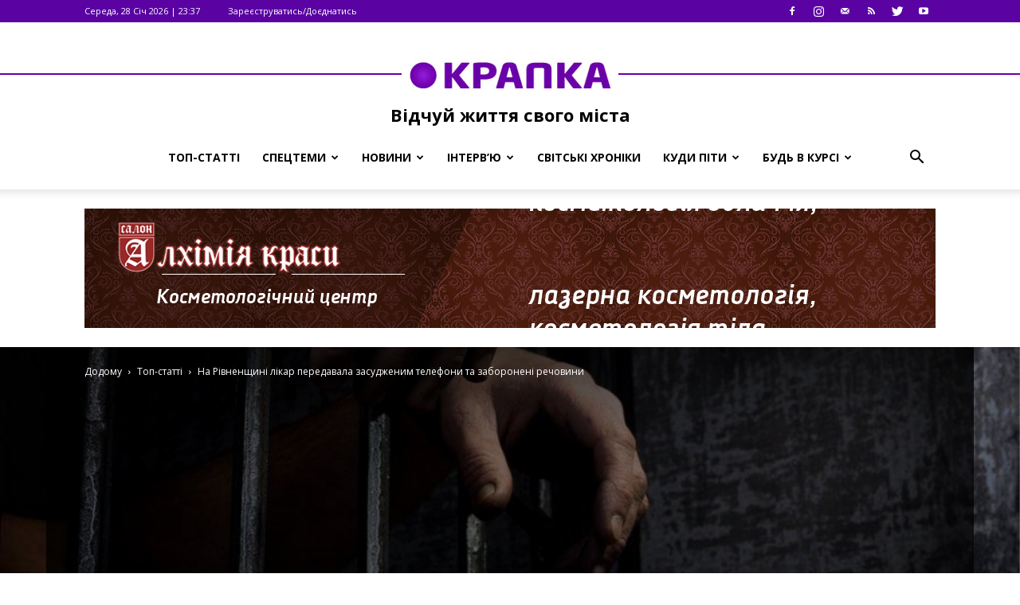

--- FILE ---
content_type: text/html; charset=UTF-8
request_url: https://krapka.rv.ua/2018/03/21/na-rivnenshhyni-likar-peredavala-zasidzhenym-telefony-ta-zaboroneni-rechovyny/
body_size: 22514
content:
<!doctype html >
<!--[if IE 8]>    <html class="ie8" lang="en"> <![endif]-->
<!--[if IE 9]>    <html class="ie9" lang="en"> <![endif]-->
<!--[if gt IE 8]><!--> <html lang="uk"> <!--<![endif]-->
<head>
    <title>На Рівненщині лікар передавала засудженим телефони та заборонені речовини | КРАПКА</title>
    <meta charset="UTF-8" />
    <meta name="viewport" content="width=device-width, initial-scale=1.0">
    <link rel="pingback" href="https://krapka.rv.ua/xmlrpc.php" />
    <meta property="og:image" content="https://krapka.rv.ua/wp-content/uploads/2017/07/vyaznytsya.jpg" /><link rel="icon" type="image/png" href="https://krapka.rv.ua/wp-content/uploads/2017/02/Favicon16h16.png"><link rel='dns-prefetch' href='//fonts.googleapis.com' />
<link rel='dns-prefetch' href='//s.w.org' />
<link rel="alternate" type="application/rss+xml" title="КРАПКА &raquo; стрічка" href="https://krapka.rv.ua/feed/" />
<link rel="alternate" type="application/rss+xml" title="КРАПКА &raquo; Канал коментарів" href="https://krapka.rv.ua/comments/feed/" />
<link rel="alternate" type="text/calendar" title="КРАПКА &raquo; iCal Feed" href="https://krapka.rv.ua/events/?ical=1" />
		<script type="text/javascript">
			window._wpemojiSettings = {"baseUrl":"https:\/\/s.w.org\/images\/core\/emoji\/11.2.0\/72x72\/","ext":".png","svgUrl":"https:\/\/s.w.org\/images\/core\/emoji\/11.2.0\/svg\/","svgExt":".svg","source":{"concatemoji":"https:\/\/krapka.rv.ua\/wp-includes\/js\/wp-emoji-release.min.js?ver=5.1.19"}};
			!function(e,a,t){var n,r,o,i=a.createElement("canvas"),p=i.getContext&&i.getContext("2d");function s(e,t){var a=String.fromCharCode;p.clearRect(0,0,i.width,i.height),p.fillText(a.apply(this,e),0,0);e=i.toDataURL();return p.clearRect(0,0,i.width,i.height),p.fillText(a.apply(this,t),0,0),e===i.toDataURL()}function c(e){var t=a.createElement("script");t.src=e,t.defer=t.type="text/javascript",a.getElementsByTagName("head")[0].appendChild(t)}for(o=Array("flag","emoji"),t.supports={everything:!0,everythingExceptFlag:!0},r=0;r<o.length;r++)t.supports[o[r]]=function(e){if(!p||!p.fillText)return!1;switch(p.textBaseline="top",p.font="600 32px Arial",e){case"flag":return s([55356,56826,55356,56819],[55356,56826,8203,55356,56819])?!1:!s([55356,57332,56128,56423,56128,56418,56128,56421,56128,56430,56128,56423,56128,56447],[55356,57332,8203,56128,56423,8203,56128,56418,8203,56128,56421,8203,56128,56430,8203,56128,56423,8203,56128,56447]);case"emoji":return!s([55358,56760,9792,65039],[55358,56760,8203,9792,65039])}return!1}(o[r]),t.supports.everything=t.supports.everything&&t.supports[o[r]],"flag"!==o[r]&&(t.supports.everythingExceptFlag=t.supports.everythingExceptFlag&&t.supports[o[r]]);t.supports.everythingExceptFlag=t.supports.everythingExceptFlag&&!t.supports.flag,t.DOMReady=!1,t.readyCallback=function(){t.DOMReady=!0},t.supports.everything||(n=function(){t.readyCallback()},a.addEventListener?(a.addEventListener("DOMContentLoaded",n,!1),e.addEventListener("load",n,!1)):(e.attachEvent("onload",n),a.attachEvent("onreadystatechange",function(){"complete"===a.readyState&&t.readyCallback()})),(n=t.source||{}).concatemoji?c(n.concatemoji):n.wpemoji&&n.twemoji&&(c(n.twemoji),c(n.wpemoji)))}(window,document,window._wpemojiSettings);
		</script>
		<style type="text/css">
img.wp-smiley,
img.emoji {
	display: inline !important;
	border: none !important;
	box-shadow: none !important;
	height: 1em !important;
	width: 1em !important;
	margin: 0 .07em !important;
	vertical-align: -0.1em !important;
	background: none !important;
	padding: 0 !important;
}
</style>
	<link rel='stylesheet' id='widget-calendar-pro-style-css'  href='https://krapka.rv.ua/wp-content/plugins/events-calendar-pro/src/resources/css/widget-calendar-full.css?ver=4.4.19' type='text/css' media='all' />
<link rel='stylesheet' id='tribe_events-widget-calendar-pro-style-css'  href='https://krapka.rv.ua/wp-content/plugins/events-calendar-pro/src/resources/css/widget-calendar-theme.css?ver=4.4.19' type='text/css' media='all' />
<link rel='stylesheet' id='tribe_events--widget-calendar-pro-override-style-css'  href='https://krapka.rv.ua/wp-content/plugins/events-calendar-pro/src/resources/css/widget-calendar-theme.css?ver=4.4.19' type='text/css' media='all' />
<link rel='stylesheet' id='tribe_events-widget-calendar-pro-override-style-css'  href='https://krapka.rv.ua/wp-content/plugins/events-calendar-pro/src/resources/css/widget-calendar-theme.css?ver=4.4.19' type='text/css' media='all' />
<link rel='stylesheet' id='wp-block-library-css'  href='https://krapka.rv.ua/wp-includes/css/dist/block-library/style.min.css?ver=5.1.19' type='text/css' media='all' />
<link rel='stylesheet' id='tribe-events-full-pro-calendar-style-css'  href='https://krapka.rv.ua/wp-content/plugins/events-calendar-pro/src/resources/css/tribe-events-pro-full.min.css?ver=4.4.19' type='text/css' media='all' />
<link rel='stylesheet' id='tribe-events-calendar-pro-style-css'  href='https://krapka.rv.ua/wp-content/plugins/events-calendar-pro/src/resources/css/tribe-events-pro-theme.min.css?ver=4.4.19' type='text/css' media='all' />
<link rel='stylesheet' id='tribe-events-calendar-full-pro-mobile-style-css'  href='https://krapka.rv.ua/wp-content/plugins/events-calendar-pro/src/resources/css/tribe-events-pro-full-mobile.min.css?ver=4.4.19' type='text/css' media='only screen and (max-width: 768px)' />
<link rel='stylesheet' id='tribe-events-calendar-pro-mobile-style-css'  href='https://krapka.rv.ua/wp-content/plugins/events-calendar-pro/src/resources/css/tribe-events-pro-theme-mobile.min.css?ver=4.4.19' type='text/css' media='only screen and (max-width: 768px)' />
<link rel='stylesheet' id='google-fonts-style-css'  href='https://fonts.googleapis.com/css?family=Open+Sans%3A300italic%2C400%2C400italic%2C600%2C600italic%2C700%7CRoboto%3A300%2C400%2C400italic%2C500%2C500italic%2C700%2C900&#038;ver=7.8.1' type='text/css' media='all' />
<link rel='stylesheet' id='js_composer_front-css'  href='https://krapka.rv.ua/wp-content/plugins/js_composer/assets/css/js_composer.min.css?ver=5.7' type='text/css' media='all' />
<link rel='stylesheet' id='td-theme-css'  href='https://krapka.rv.ua/wp-content/themes/Newspaper/style.css?ver=7.8.1c' type='text/css' media='all' />
<link rel='stylesheet' id='td-theme-child-css'  href='https://krapka.rv.ua/wp-content/themes/Newspaper-child/style.css?ver=7.8.1c' type='text/css' media='all' />
<link rel='stylesheet' id='font-awesome-css'  href='https://krapka.rv.ua/wp-content/plugins/js_composer/assets/lib/bower/font-awesome/css/font-awesome.min.css?ver=5.7' type='text/css' media='all' />
<link rel='stylesheet' id='td-theme-demo-style-css'  href='https://krapka.rv.ua/wp-content/themes/Newspaper/includes/demos/sport/demo_style.css?ver=7.8.1' type='text/css' media='all' />
<script type='text/javascript' src='https://krapka.rv.ua/wp-includes/js/jquery/jquery.js?ver=1.12.4'></script>
<script type='text/javascript' src='https://krapka.rv.ua/wp-includes/js/jquery/jquery-migrate.min.js?ver=1.4.1'></script>
<script type='text/javascript'>
/* <![CDATA[ */
var TribeMiniCalendar = {"ajaxurl":"https:\/\/krapka.rv.ua\/wp-admin\/admin-ajax.php"};
/* ]]> */
</script>
<script type='text/javascript' src='https://krapka.rv.ua/wp-content/plugins/events-calendar-pro/src/resources/js/widget-calendar.js?ver=4.4.19'></script>
<link rel='https://api.w.org/' href='https://krapka.rv.ua/wp-json/' />
<link rel="EditURI" type="application/rsd+xml" title="RSD" href="https://krapka.rv.ua/xmlrpc.php?rsd" />
<link rel="wlwmanifest" type="application/wlwmanifest+xml" href="https://krapka.rv.ua/wp-includes/wlwmanifest.xml" /> 
<link rel='prev' title='Чому в Рівному вихованці дитсадків залишилися без м&#8217;яса?' href='https://krapka.rv.ua/2018/03/21/u-rivnomu-vyhovantsi-dytsadkiv-zalyshylysya-bez-myasa/' />
<link rel='next' title='Сарненчанин приніс у поліцію бойову гранату' href='https://krapka.rv.ua/2018/03/21/sarnenchanyn-prynis-u-politsiyu-bojovu-granatu/' />
<meta name="generator" content="WordPress 5.1.19" />
<link rel="canonical" href="https://krapka.rv.ua/2018/03/21/na-rivnenshhyni-likar-peredavala-zasidzhenym-telefony-ta-zaboroneni-rechovyny/" />
<link rel='shortlink' href='https://krapka.rv.ua/?p=33162' />
<link rel="alternate" type="application/json+oembed" href="https://krapka.rv.ua/wp-json/oembed/1.0/embed?url=https%3A%2F%2Fkrapka.rv.ua%2F2018%2F03%2F21%2Fna-rivnenshhyni-likar-peredavala-zasidzhenym-telefony-ta-zaboroneni-rechovyny%2F" />
<link rel="alternate" type="text/xml+oembed" href="https://krapka.rv.ua/wp-json/oembed/1.0/embed?url=https%3A%2F%2Fkrapka.rv.ua%2F2018%2F03%2F21%2Fna-rivnenshhyni-likar-peredavala-zasidzhenym-telefony-ta-zaboroneni-rechovyny%2F&#038;format=xml" />
<meta name="tec-api-version" content="v1"><meta name="tec-api-origin" content="https://krapka.rv.ua"><link rel="https://theeventscalendar.com/" href="https://krapka.rv.ua/wp-json/tribe/events/v1/" /><!--[if lt IE 9]><script src="https://html5shim.googlecode.com/svn/trunk/html5.js"></script><![endif]-->
    <meta name="generator" content="Powered by WPBakery Page Builder - drag and drop page builder for WordPress."/>
<!--[if lte IE 9]><link rel="stylesheet" type="text/css" href="https://krapka.rv.ua/wp-content/plugins/js_composer/assets/css/vc_lte_ie9.min.css" media="screen"><![endif]-->
<!-- JS generated by theme -->

<script>
    
    

	    var tdBlocksArray = []; //here we store all the items for the current page

	    //td_block class - each ajax block uses a object of this class for requests
	    function tdBlock() {
		    this.id = '';
		    this.block_type = 1; //block type id (1-234 etc)
		    this.atts = '';
		    this.td_column_number = '';
		    this.td_current_page = 1; //
		    this.post_count = 0; //from wp
		    this.found_posts = 0; //from wp
		    this.max_num_pages = 0; //from wp
		    this.td_filter_value = ''; //current live filter value
		    this.is_ajax_running = false;
		    this.td_user_action = ''; // load more or infinite loader (used by the animation)
		    this.header_color = '';
		    this.ajax_pagination_infinite_stop = ''; //show load more at page x
	    }


        // td_js_generator - mini detector
        (function(){
            var htmlTag = document.getElementsByTagName("html")[0];

            if ( navigator.userAgent.indexOf("MSIE 10.0") > -1 ) {
                htmlTag.className += ' ie10';
            }

            if ( !!navigator.userAgent.match(/Trident.*rv\:11\./) ) {
                htmlTag.className += ' ie11';
            }

            if ( /(iPad|iPhone|iPod)/g.test(navigator.userAgent) ) {
                htmlTag.className += ' td-md-is-ios';
            }

            var user_agent = navigator.userAgent.toLowerCase();
            if ( user_agent.indexOf("android") > -1 ) {
                htmlTag.className += ' td-md-is-android';
            }

            if ( -1 !== navigator.userAgent.indexOf('Mac OS X')  ) {
                htmlTag.className += ' td-md-is-os-x';
            }

            if ( /chrom(e|ium)/.test(navigator.userAgent.toLowerCase()) ) {
               htmlTag.className += ' td-md-is-chrome';
            }

            if ( -1 !== navigator.userAgent.indexOf('Firefox') ) {
                htmlTag.className += ' td-md-is-firefox';
            }

            if ( -1 !== navigator.userAgent.indexOf('Safari') && -1 === navigator.userAgent.indexOf('Chrome') ) {
                htmlTag.className += ' td-md-is-safari';
            }

            if( -1 !== navigator.userAgent.indexOf('IEMobile') ){
                htmlTag.className += ' td-md-is-iemobile';
            }

        })();




        var tdLocalCache = {};

        ( function () {
            "use strict";

            tdLocalCache = {
                data: {},
                remove: function (resource_id) {
                    delete tdLocalCache.data[resource_id];
                },
                exist: function (resource_id) {
                    return tdLocalCache.data.hasOwnProperty(resource_id) && tdLocalCache.data[resource_id] !== null;
                },
                get: function (resource_id) {
                    return tdLocalCache.data[resource_id];
                },
                set: function (resource_id, cachedData) {
                    tdLocalCache.remove(resource_id);
                    tdLocalCache.data[resource_id] = cachedData;
                }
            };
        })();

    
    
var tds_login_sing_in_widget="show";
var td_viewport_interval_list=[{"limitBottom":767,"sidebarWidth":228},{"limitBottom":1018,"sidebarWidth":300},{"limitBottom":1140,"sidebarWidth":324}];
var td_animation_stack_effect="type0";
var tds_animation_stack=true;
var td_animation_stack_specific_selectors=".entry-thumb, img";
var td_animation_stack_general_selectors=".td-animation-stack img, .td-animation-stack .entry-thumb, .post img";
var td_ajax_url="https:\/\/krapka.rv.ua\/wp-admin\/admin-ajax.php?td_theme_name=Newspaper&v=7.8.1";
var td_get_template_directory_uri="https:\/\/krapka.rv.ua\/wp-content\/themes\/Newspaper";
var tds_snap_menu="smart_snap_always";
var tds_logo_on_sticky="";
var tds_header_style="10";
var td_please_wait="\u0411\u0443\u0434\u044c\u043b\u0430\u0441\u043a\u0430, \u0437\u0430\u0447\u0435\u043a\u0430\u0439\u0442\u0435...";
var td_email_user_pass_incorrect="\u041d\u0435\u0432\u0456\u0440\u043d\u0435 \u0456\u043c'\u044f \u043a\u043e\u0440\u0438\u0441\u0442\u0443\u0432\u0430\u0447\u0430 \u0447\u0438 \u043f\u0430\u0440\u043e\u043b\u044c!";
var td_email_user_incorrect="\u041d\u0435\u0432\u0456\u0440\u043d\u0430 \u0435\u043b\u0435\u043a\u0442\u0440\u043e\u043d\u043d\u0430 \u0430\u0434\u0440\u0435\u0441\u0430 \u0430\u0431\u043e \u0456\u043c'\u044f \u043a\u043e\u0440\u0438\u0441\u0442\u0443\u0432\u0430\u0447\u0430!";
var td_email_incorrect="\u041d\u0435\u0432\u0456\u0440\u043d\u0430 \u0435\u043b\u0435\u043a\u0442\u0440\u043e\u043d\u043d\u0430 \u0430\u0434\u0440\u0435\u0441\u0430!";
var tds_more_articles_on_post_enable="";
var tds_more_articles_on_post_time_to_wait="";
var tds_more_articles_on_post_pages_distance_from_top=0;
var tds_theme_color_site_wide="#5a03a2";
var tds_smart_sidebar="enabled";
var tdThemeName="Newspaper";
var td_magnific_popup_translation_tPrev="\u041f\u043e\u043f\u0435\u0440\u0435\u0434\u043d\u0456\u0439 (\u041a\u043d\u043e\u043f\u043a\u0430 \u0432\u043b\u0456\u0432\u043e)";
var td_magnific_popup_translation_tNext="\u041d\u0430\u0441\u0442\u0443\u043f\u043d\u0438\u0439 (\u041a\u043d\u043e\u043f\u043a\u0430 \u0432\u043f\u0440\u0430\u0432\u043e)";
var td_magnific_popup_translation_tCounter="%curr% \u0437 %total%";
var td_magnific_popup_translation_ajax_tError="\u0412\u043c\u0456\u0441\u0442 %url% \u043d\u0435 \u043c\u043e\u0436\u0435 \u0431\u0443\u0442\u0438 \u0437\u0430\u0432\u0430\u043d\u0442\u0430\u0436\u0435\u043d\u043e.";
var td_magnific_popup_translation_image_tError="\u0417\u043e\u0431\u0440\u0430\u0436\u0435\u043d\u043d\u044f #%curr% \u043d\u0435 \u0432\u0434\u0430\u043b\u043e\u0441\u044f \u0437\u0430\u0432\u0430\u043d\u0442\u0430\u0436\u0438\u0442\u0438.";
var td_ad_background_click_link="";
var td_ad_background_click_target="";
</script>

<script>
  (function(i,s,o,g,r,a,m){i['GoogleAnalyticsObject']=r;i[r]=i[r]||function(){
  (i[r].q=i[r].q||[]).push(arguments)},i[r].l=1*new Date();a=s.createElement(o),
  m=s.getElementsByTagName(o)[0];a.async=1;a.src=g;m.parentNode.insertBefore(a,m)
  })(window,document,'script','https://www.google-analytics.com/analytics.js','ga');

  ga('create', 'UA-90566097-1', 'auto');
  ga('send', 'pageview');

</script><link rel="icon" href="https://krapka.rv.ua/wp-content/uploads/2017/02/cropped-Favicon16h16-32x32.png" sizes="32x32" />
<link rel="icon" href="https://krapka.rv.ua/wp-content/uploads/2017/02/cropped-Favicon16h16-192x192.png" sizes="192x192" />
<link rel="apple-touch-icon-precomposed" href="https://krapka.rv.ua/wp-content/uploads/2017/02/cropped-Favicon16h16-180x180.png" />
<meta name="msapplication-TileImage" content="https://krapka.rv.ua/wp-content/uploads/2017/02/cropped-Favicon16h16-270x270.png" />
<noscript><style type="text/css"> .wpb_animate_when_almost_visible { opacity: 1; }</style></noscript></head>

<body class="post-template-default single single-post postid-33162 single-format-standard tribe-no-js tribe-bar-is-disabled na-rivnenshhyni-likar-peredavala-zasidzhenym-telefony-ta-zaboroneni-rechovyny global-block-template-1 td-sport-stack single_template_8 wpb-js-composer js-comp-ver-5.7 vc_responsive td-animation-stack-type0 td-boxed-layout" itemscope="itemscope" itemtype="https://schema.org/WebPage">

        <div class="td-scroll-up"><i class="td-icon-menu-up"></i></div>
    
    <div class="td-menu-background"></div>
<div id="td-mobile-nav">
    <div class="td-mobile-container">
        <!-- mobile menu top section -->
        <div class="td-menu-socials-wrap">
            <!-- socials -->
            <div class="td-menu-socials">
                
        <span class="td-social-icon-wrap">
            <a target="_blank" href="https://www.facebook.com/%D0%9F%D0%BE%D1%80%D1%82%D0%B0%D0%BB-%D0%9A%D1%80%D0%B0%D0%BF%D0%BA%D0%B0-401785203508039/" title="Facebook">
                <i class="td-icon-font td-icon-facebook"></i>
            </a>
        </span>
        <span class="td-social-icon-wrap">
            <a target="_blank" href="https://www.instagram.com/krapka_rv" title="Instagram">
                <i class="td-icon-font td-icon-instagram"></i>
            </a>
        </span>
        <span class="td-social-icon-wrap">
            <a target="_blank" href="mailto:krapka.rv@gmail.com" title="Mail">
                <i class="td-icon-font td-icon-mail-1"></i>
            </a>
        </span>
        <span class="td-social-icon-wrap">
            <a target="_blank" href="https://krapka.rv.ua/feed/" title="RSS">
                <i class="td-icon-font td-icon-rss"></i>
            </a>
        </span>
        <span class="td-social-icon-wrap">
            <a target="_blank" href="https://twitter.com/KRAPKA_rv" title="Twitter">
                <i class="td-icon-font td-icon-twitter"></i>
            </a>
        </span>
        <span class="td-social-icon-wrap">
            <a target="_blank" href="https://www.youtube.com/channel/UCd2hGSE0wbefeJFb9-oMLaw/featured" title="Youtube">
                <i class="td-icon-font td-icon-youtube"></i>
            </a>
        </span>            </div>
            <!-- close button -->
            <div class="td-mobile-close">
                <a href="#"><i class="td-icon-close-mobile"></i></a>
            </div>
        </div>

        <!-- login section -->
                    <div class="td-menu-login-section">
                
    <div class="td-guest-wrap">
        <div class="td-menu-avatar"><div class="td-avatar-container"><img alt='' src='https://secure.gravatar.com/avatar/?s=80&#038;d=mm&#038;r=g' srcset='https://secure.gravatar.com/avatar/?s=160&#038;d=mm&#038;r=g 2x' class='avatar avatar-80 photo avatar-default' height='80' width='80' /></div></div>
        <div class="td-menu-login"><a id="login-link-mob">Sign in</a></div>
    </div>
            </div>
        
        <!-- menu section -->
        <div class="td-mobile-content">
	        <div class="mobile-summary-wrapper">
		        <a href="#" class="mob-summary"></a>
	        </div>
            <div class="menu-td-demo-header-menu-container"><ul id="menu-td-demo-header-menu" class="td-mobile-main-menu"><li id="menu-item-185" class="menu-item menu-item-type-taxonomy menu-item-object-category current-post-ancestor current-menu-parent current-post-parent menu-item-first menu-item-185"><a href="https://krapka.rv.ua/category/top-statti/">Топ-статті</a></li>
<li id="menu-item-2137" class="menu-item menu-item-type-taxonomy menu-item-object-category menu-item-has-children menu-item-2137"><a href="https://krapka.rv.ua/category/special/">Спецтеми<i class="td-icon-menu-right td-element-after"></i></a>
<ul class="sub-menu">
	<li id="menu-item-21520" class="menu-item menu-item-type-taxonomy menu-item-object-category menu-item-21520"><a href="https://krapka.rv.ua/category/special/u-fokusi/">У фокусі</a></li>
	<li id="menu-item-21521" class="menu-item menu-item-type-taxonomy menu-item-object-category menu-item-21521"><a href="https://krapka.rv.ua/category/special/reportazhi/">Репортажі</a></li>
	<li id="menu-item-21522" class="menu-item menu-item-type-taxonomy menu-item-object-category menu-item-21522"><a href="https://krapka.rv.ua/category/special/zhyttya/">Життя</a></li>
	<li id="menu-item-21524" class="menu-item menu-item-type-taxonomy menu-item-object-category menu-item-21524"><a href="https://krapka.rv.ua/category/special/mistsya/">Місця</a></li>
	<li id="menu-item-21525" class="menu-item menu-item-type-taxonomy menu-item-object-category menu-item-21525"><a href="https://krapka.rv.ua/category/special/svyata/">Свята</a></li>
	<li id="menu-item-21526" class="menu-item menu-item-type-taxonomy menu-item-object-category menu-item-21526"><a href="https://krapka.rv.ua/category/special/spozhyvach/">Споживач</a></li>
	<li id="menu-item-21527" class="menu-item menu-item-type-taxonomy menu-item-object-category menu-item-21527"><a href="https://krapka.rv.ua/category/special/zdorovya/">Здоров&#8217;я</a></li>
	<li id="menu-item-25140" class="menu-item menu-item-type-taxonomy menu-item-object-category menu-item-25140"><a href="https://krapka.rv.ua/category/special/rivne-novorichne/">Рівне новорічне</a></li>
	<li id="menu-item-24779" class="menu-item menu-item-type-taxonomy menu-item-object-category menu-item-24779"><a href="https://krapka.rv.ua/category/special/pidsumky-roku-2017/">2017: Підсумки року</a></li>
	<li id="menu-item-46702" class="menu-item menu-item-type-taxonomy menu-item-object-category menu-item-46702"><a href="https://krapka.rv.ua/category/special/2018-pidsumky-roku/">2018: Підсумки року</a></li>
	<li id="menu-item-57639" class="menu-item menu-item-type-taxonomy menu-item-object-category menu-item-57639"><a href="https://krapka.rv.ua/category/special/2019-pidsumky-roku/">2019: Підсумки року</a></li>
</ul>
</li>
<li id="menu-item-2140" class="menu-item menu-item-type-taxonomy menu-item-object-category current-post-ancestor menu-item-has-children menu-item-2140"><a href="https://krapka.rv.ua/category/news/">Новини<i class="td-icon-menu-right td-element-after"></i></a>
<ul class="sub-menu">
	<li id="menu-item-2142" class="menu-item menu-item-type-taxonomy menu-item-object-category menu-item-2142"><a href="https://krapka.rv.ua/category/news/u-rivnomu-i-oblasti/">У Рівному та в області</a></li>
	<li id="menu-item-2143" class="menu-item menu-item-type-taxonomy menu-item-object-category menu-item-2143"><a href="https://krapka.rv.ua/category/news/sotsium/">Соціум</a></li>
	<li id="menu-item-183" class="menu-item menu-item-type-taxonomy menu-item-object-category menu-item-183"><a href="https://krapka.rv.ua/category/news/polityka/">Політика</a></li>
	<li id="menu-item-2144" class="menu-item menu-item-type-taxonomy menu-item-object-category current-post-ancestor current-menu-parent current-post-parent menu-item-2144"><a href="https://krapka.rv.ua/category/news/kryminal/">Кримінал</a></li>
	<li id="menu-item-21518" class="menu-item menu-item-type-taxonomy menu-item-object-category menu-item-21518"><a href="https://krapka.rv.ua/category/news/groshi/">Гроші</a></li>
	<li id="menu-item-21519" class="menu-item menu-item-type-taxonomy menu-item-object-category menu-item-21519"><a href="https://krapka.rv.ua/category/news/sport/">Спорт</a></li>
	<li id="menu-item-2141" class="menu-item menu-item-type-taxonomy menu-item-object-category menu-item-2141"><a href="https://krapka.rv.ua/category/news/v-ukrayini-i-v-sviti/">В Україні та у світі</a></li>
	<li id="menu-item-28545" class="menu-item menu-item-type-taxonomy menu-item-object-category menu-item-28545"><a href="https://krapka.rv.ua/category/news/golovni-novyny-za-60-sekund/">Головні новини за 60 секунд</a></li>
</ul>
</li>
<li id="menu-item-1679" class="menu-item menu-item-type-taxonomy menu-item-object-category menu-item-has-children menu-item-1679"><a href="https://krapka.rv.ua/category/interview/">Інтерв&#8217;ю<i class="td-icon-menu-right td-element-after"></i></a>
<ul class="sub-menu">
	<li id="menu-item-57025" class="menu-item menu-item-type-taxonomy menu-item-object-category menu-item-57025"><a href="https://krapka.rv.ua/category/interview/tsikava/">ЦіКава</a></li>
</ul>
</li>
<li id="menu-item-8954" class="menu-item menu-item-type-taxonomy menu-item-object-category menu-item-8954"><a href="https://krapka.rv.ua/category/svitski-hroniky/">Світські хроніки</a></li>
<li id="menu-item-18778" class="menu-item menu-item-type-taxonomy menu-item-object-category menu-item-has-children menu-item-18778"><a href="https://krapka.rv.ua/category/kudy-pity-rivne/">Куди піти<i class="td-icon-menu-right td-element-after"></i></a>
<ul class="sub-menu">
	<li id="menu-item-18782" class="menu-item menu-item-type-taxonomy menu-item-object-category menu-item-18782"><a href="https://krapka.rv.ua/category/kudy-pity-rivne/kontserty/">Концерти</a></li>
	<li id="menu-item-18781" class="menu-item menu-item-type-taxonomy menu-item-object-category menu-item-18781"><a href="https://krapka.rv.ua/category/kudy-pity-rivne/podiyi/">Події</a></li>
	<li id="menu-item-18780" class="menu-item menu-item-type-taxonomy menu-item-object-category menu-item-18780"><a href="https://krapka.rv.ua/category/kudy-pity-rivne/kino/">Кіно</a></li>
	<li id="menu-item-18779" class="menu-item menu-item-type-taxonomy menu-item-object-category menu-item-18779"><a href="https://krapka.rv.ua/category/kudy-pity-rivne/teatr/">Театр</a></li>
</ul>
</li>
<li id="menu-item-21528" class="menu-item menu-item-type-taxonomy menu-item-object-category menu-item-has-children menu-item-21528"><a href="https://krapka.rv.ua/category/bud-v-kursi/">Будь в курсі<i class="td-icon-menu-right td-element-after"></i></a>
<ul class="sub-menu">
	<li id="menu-item-21529" class="menu-item menu-item-type-taxonomy menu-item-object-category menu-item-21529"><a href="https://krapka.rv.ua/category/bud-v-kursi/tsej-den-v-istoriyi/">Цей день в історії</a></li>
	<li id="menu-item-21530" class="menu-item menu-item-type-taxonomy menu-item-object-category menu-item-21530"><a href="https://krapka.rv.ua/category/bud-v-kursi/pogoda/">Погода</a></li>
	<li id="menu-item-21531" class="menu-item menu-item-type-taxonomy menu-item-object-category menu-item-21531"><a href="https://krapka.rv.ua/category/bud-v-kursi/kurs-valyut/">Курс валют</a></li>
	<li id="menu-item-8955" class="menu-item menu-item-type-taxonomy menu-item-object-category menu-item-8955"><a href="https://krapka.rv.ua/category/bud-v-kursi/kuhnya-navyvorit/">Кухня навиворіт</a></li>
</ul>
</li>
</ul></div>        </div>
    </div>

    <!-- register/login section -->
            <div id="login-form-mobile" class="td-register-section">
            
            <div id="td-login-mob" class="td-login-animation td-login-hide-mob">
            	<!-- close button -->
	            <div class="td-login-close">
	                <a href="#" class="td-back-button"><i class="td-icon-read-down"></i></a>
	                <div class="td-login-title">Sign in</div>
	                <!-- close button -->
		            <div class="td-mobile-close">
		                <a href="#"><i class="td-icon-close-mobile"></i></a>
		            </div>
	            </div>
	            <div class="td-login-form-wrap">
	                <div class="td-login-panel-title"><span>Welcome!</span>Log into your account</div>
	                <div class="td_display_err"></div>
	                <div class="td-login-inputs"><input class="td-login-input" type="text" name="login_email" id="login_email-mob" value="" required><label>Ваше ім'я користувача</label></div>
	                <div class="td-login-inputs"><input class="td-login-input" type="password" name="login_pass" id="login_pass-mob" value="" required><label>Ваш пароль</label></div>
	                <input type="button" name="login_button" id="login_button-mob" class="td-login-button" value="УВІЙТИ">
	                <div class="td-login-info-text"><a href="#" id="forgot-pass-link-mob">Ви забули свій пароль?</a></div>
                </div>
            </div>

            

            <div id="td-forgot-pass-mob" class="td-login-animation td-login-hide-mob">
                <!-- close button -->
	            <div class="td-forgot-pass-close">
	                <a href="#" class="td-back-button"><i class="td-icon-read-down"></i></a>
	                <div class="td-login-title">Password recovery</div>
	            </div>
	            <div class="td-login-form-wrap">
	                <div class="td-login-panel-title">Відновіть свій пароль</div>
	                <div class="td_display_err"></div>
	                <div class="td-login-inputs"><input class="td-login-input" type="text" name="forgot_email" id="forgot_email-mob" value="" required><label>Ваш адреса електронної пошти</label></div>
	                <input type="button" name="forgot_button" id="forgot_button-mob" class="td-login-button" value="Відправити Мій Пароль">
                </div>
            </div>
        </div>
    </div>    <div class="td-search-background"></div>
<div class="td-search-wrap-mob">
	<div class="td-drop-down-search" aria-labelledby="td-header-search-button">
		<form method="get" class="td-search-form" action="https://krapka.rv.ua/">
			<!-- close button -->
			<div class="td-search-close">
				<a href="#"><i class="td-icon-close-mobile"></i></a>
			</div>
			<div role="search" class="td-search-input">
				<span>Пошук</span>
				<input id="td-header-search-mob" type="text" value="" name="s" autocomplete="off" />
			</div>
		</form>
		<div id="td-aj-search-mob"></div>
	</div>
</div>    
    
    <div id="td-outer-wrap" class="td-theme-wrap">
    
        <!--
Header style 10
-->

<div class="td-header-wrap td-header-style-10">

	<div class="td-header-top-menu-full">
		<div class="td-container td-header-row td-header-top-menu">
            
    <div class="top-bar-style-1">
        
<div class="td-header-sp-top-menu">


	        <div class="td_data_time">
            <div >

                Середа, 28 Січ 2026 | 23:37
            </div>
        </div>
    <ul class="top-header-menu td_ul_login"><li class="menu-item"><a class="td-login-modal-js menu-item" href="#login-form" data-effect="mpf-td-login-effect">Зареєструватись/Доєднатись</a><span class="td-sp-ico-login td_sp_login_ico_style"></span></li></ul></div>
        <div class="td-header-sp-top-widget">
    
        <span class="td-social-icon-wrap">
            <a target="_blank" href="https://www.facebook.com/%D0%9F%D0%BE%D1%80%D1%82%D0%B0%D0%BB-%D0%9A%D1%80%D0%B0%D0%BF%D0%BA%D0%B0-401785203508039/" title="Facebook">
                <i class="td-icon-font td-icon-facebook"></i>
            </a>
        </span>
        <span class="td-social-icon-wrap">
            <a target="_blank" href="https://www.instagram.com/krapka_rv" title="Instagram">
                <i class="td-icon-font td-icon-instagram"></i>
            </a>
        </span>
        <span class="td-social-icon-wrap">
            <a target="_blank" href="mailto:krapka.rv@gmail.com" title="Mail">
                <i class="td-icon-font td-icon-mail-1"></i>
            </a>
        </span>
        <span class="td-social-icon-wrap">
            <a target="_blank" href="https://krapka.rv.ua/feed/" title="RSS">
                <i class="td-icon-font td-icon-rss"></i>
            </a>
        </span>
        <span class="td-social-icon-wrap">
            <a target="_blank" href="https://twitter.com/KRAPKA_rv" title="Twitter">
                <i class="td-icon-font td-icon-twitter"></i>
            </a>
        </span>
        <span class="td-social-icon-wrap">
            <a target="_blank" href="https://www.youtube.com/channel/UCd2hGSE0wbefeJFb9-oMLaw/featured" title="Youtube">
                <i class="td-icon-font td-icon-youtube"></i>
            </a>
        </span></div>
    </div>

<!-- LOGIN MODAL -->

                <div  id="login-form" class="white-popup-block mfp-hide mfp-with-anim">
                    <div class="td-login-wrap">
                        <a href="#" class="td-back-button"><i class="td-icon-modal-back"></i></a>
                        <div id="td-login-div" class="td-login-form-div td-display-block">
                            <div class="td-login-panel-title">Sign in</div>
                            <div class="td-login-panel-descr">Ласкаво просимо! Увійдіть у свій обліковий запис</div>
                            <div class="td_display_err"></div>
                            <div class="td-login-inputs"><input class="td-login-input" type="text" name="login_email" id="login_email" value="" required><label>Ваше ім'я користувача</label></div>
	                        <div class="td-login-inputs"><input class="td-login-input" type="password" name="login_pass" id="login_pass" value="" required><label>Ваш пароль</label></div>
                            <input type="button" name="login_button" id="login_button" class="wpb_button btn td-login-button" value="Login">
                            <div class="td-login-info-text"><a href="#" id="forgot-pass-link">Forgot your password? Get help</a></div>
                            
                        </div>

                        

                         <div id="td-forgot-pass-div" class="td-login-form-div td-display-none">
                            <div class="td-login-panel-title">Password recovery</div>
                            <div class="td-login-panel-descr">Відновіть свій пароль</div>
                            <div class="td_display_err"></div>
                            <div class="td-login-inputs"><input class="td-login-input" type="text" name="forgot_email" id="forgot_email" value="" required><label>Ваш адреса електронної пошти</label></div>
                            <input type="button" name="forgot_button" id="forgot_button" class="wpb_button btn td-login-button" value="Send My Password">
                            <div class="td-login-info-text">Пароль буде надісланий Вам электронною поштою.</div>
                        </div>
                    </div>
                </div>
                		</div>
	</div>

    <div class="td-banner-wrap-full td-logo-wrap-full td-logo-mobile-loaded">
        <div class="td-header-sp-logo">
            <div class="td-container">
		<a class="td-main-logo" href="https://krapka.rv.ua/">
			<img class="td-retina-data"  data-retina="https://krapka.rv.ua/wp-content/uploads/2017/02/newtoplogo272x90.jpg" src="https://krapka.rv.ua/wp-content/uploads/2017/02/newtoplogo272x90.jpg" alt=""/>
			<span class="td-visual-hidden">КРАПКА</span>
		</a>
	</div>
	        </div>
        <div class="slogan">
          Відчуй життя свого міста        </div>
    </div>

	<div class="td-header-menu-wrap-full">
		<div class="td-header-menu-wrap td-header-gradient">
			<div class="td-container td-header-row td-header-main-menu">
				<div id="td-header-menu" role="navigation">
    <div id="td-top-mobile-toggle"><a href="#"><i class="td-icon-font td-icon-mobile"></i></a></div>
    <div class="td-main-menu-logo td-logo-in-header">
        		<a class="td-mobile-logo td-sticky-disable" href="https://krapka.rv.ua/">
			<img class="td-retina-data" data-retina="https://krapka.rv.ua/wp-content/uploads/2017/02/footerlogo150h50.png" src="https://krapka.rv.ua/wp-content/uploads/2017/02/footerlogo150h50.png" alt=""/>
		</a>
			<a class="td-header-logo td-sticky-disable" href="https://krapka.rv.ua/">
			<img class="td-retina-data" data-retina="https://krapka.rv.ua/wp-content/uploads/2017/02/newtoplogo272x90.jpg" src="https://krapka.rv.ua/wp-content/uploads/2017/02/newtoplogo272x90.jpg" alt=""/>
		</a>
	    </div>
    <div class="menu-td-demo-header-menu-container"><ul id="menu-td-demo-header-menu-1" class="sf-menu"><li class="menu-item menu-item-type-taxonomy menu-item-object-category current-post-ancestor current-menu-parent current-post-parent menu-item-first td-menu-item td-normal-menu menu-item-185"><a href="https://krapka.rv.ua/category/top-statti/">Топ-статті</a></li>
<li class="menu-item menu-item-type-taxonomy menu-item-object-category menu-item-has-children td-menu-item td-normal-menu menu-item-2137"><a href="https://krapka.rv.ua/category/special/">Спецтеми</a>
<ul class="sub-menu">
	<li class="menu-item menu-item-type-taxonomy menu-item-object-category td-menu-item td-normal-menu menu-item-21520"><a href="https://krapka.rv.ua/category/special/u-fokusi/">У фокусі</a></li>
	<li class="menu-item menu-item-type-taxonomy menu-item-object-category td-menu-item td-normal-menu menu-item-21521"><a href="https://krapka.rv.ua/category/special/reportazhi/">Репортажі</a></li>
	<li class="menu-item menu-item-type-taxonomy menu-item-object-category td-menu-item td-normal-menu menu-item-21522"><a href="https://krapka.rv.ua/category/special/zhyttya/">Життя</a></li>
	<li class="menu-item menu-item-type-taxonomy menu-item-object-category td-menu-item td-normal-menu menu-item-21524"><a href="https://krapka.rv.ua/category/special/mistsya/">Місця</a></li>
	<li class="menu-item menu-item-type-taxonomy menu-item-object-category td-menu-item td-normal-menu menu-item-21525"><a href="https://krapka.rv.ua/category/special/svyata/">Свята</a></li>
	<li class="menu-item menu-item-type-taxonomy menu-item-object-category td-menu-item td-normal-menu menu-item-21526"><a href="https://krapka.rv.ua/category/special/spozhyvach/">Споживач</a></li>
	<li class="menu-item menu-item-type-taxonomy menu-item-object-category td-menu-item td-normal-menu menu-item-21527"><a href="https://krapka.rv.ua/category/special/zdorovya/">Здоров&#8217;я</a></li>
	<li class="menu-item menu-item-type-taxonomy menu-item-object-category td-menu-item td-normal-menu menu-item-25140"><a href="https://krapka.rv.ua/category/special/rivne-novorichne/">Рівне новорічне</a></li>
	<li class="menu-item menu-item-type-taxonomy menu-item-object-category td-menu-item td-normal-menu menu-item-24779"><a href="https://krapka.rv.ua/category/special/pidsumky-roku-2017/">2017: Підсумки року</a></li>
	<li class="menu-item menu-item-type-taxonomy menu-item-object-category td-menu-item td-normal-menu menu-item-46702"><a href="https://krapka.rv.ua/category/special/2018-pidsumky-roku/">2018: Підсумки року</a></li>
	<li class="menu-item menu-item-type-taxonomy menu-item-object-category td-menu-item td-normal-menu menu-item-57639"><a href="https://krapka.rv.ua/category/special/2019-pidsumky-roku/">2019: Підсумки року</a></li>
</ul>
</li>
<li class="menu-item menu-item-type-taxonomy menu-item-object-category current-post-ancestor menu-item-has-children td-menu-item td-normal-menu menu-item-2140"><a href="https://krapka.rv.ua/category/news/">Новини</a>
<ul class="sub-menu">
	<li class="menu-item menu-item-type-taxonomy menu-item-object-category td-menu-item td-normal-menu menu-item-2142"><a href="https://krapka.rv.ua/category/news/u-rivnomu-i-oblasti/">У Рівному та в області</a></li>
	<li class="menu-item menu-item-type-taxonomy menu-item-object-category td-menu-item td-normal-menu menu-item-2143"><a href="https://krapka.rv.ua/category/news/sotsium/">Соціум</a></li>
	<li class="menu-item menu-item-type-taxonomy menu-item-object-category td-menu-item td-normal-menu menu-item-183"><a href="https://krapka.rv.ua/category/news/polityka/">Політика</a></li>
	<li class="menu-item menu-item-type-taxonomy menu-item-object-category current-post-ancestor current-menu-parent current-post-parent td-menu-item td-normal-menu menu-item-2144"><a href="https://krapka.rv.ua/category/news/kryminal/">Кримінал</a></li>
	<li class="menu-item menu-item-type-taxonomy menu-item-object-category td-menu-item td-normal-menu menu-item-21518"><a href="https://krapka.rv.ua/category/news/groshi/">Гроші</a></li>
	<li class="menu-item menu-item-type-taxonomy menu-item-object-category td-menu-item td-normal-menu menu-item-21519"><a href="https://krapka.rv.ua/category/news/sport/">Спорт</a></li>
	<li class="menu-item menu-item-type-taxonomy menu-item-object-category td-menu-item td-normal-menu menu-item-2141"><a href="https://krapka.rv.ua/category/news/v-ukrayini-i-v-sviti/">В Україні та у світі</a></li>
	<li class="menu-item menu-item-type-taxonomy menu-item-object-category td-menu-item td-normal-menu menu-item-28545"><a href="https://krapka.rv.ua/category/news/golovni-novyny-za-60-sekund/">Головні новини за 60 секунд</a></li>
</ul>
</li>
<li class="menu-item menu-item-type-taxonomy menu-item-object-category menu-item-has-children td-menu-item td-normal-menu menu-item-1679"><a href="https://krapka.rv.ua/category/interview/">Інтерв&#8217;ю</a>
<ul class="sub-menu">
	<li class="menu-item menu-item-type-taxonomy menu-item-object-category td-menu-item td-normal-menu menu-item-57025"><a href="https://krapka.rv.ua/category/interview/tsikava/">ЦіКава</a></li>
</ul>
</li>
<li class="menu-item menu-item-type-taxonomy menu-item-object-category td-menu-item td-normal-menu menu-item-8954"><a href="https://krapka.rv.ua/category/svitski-hroniky/">Світські хроніки</a></li>
<li class="menu-item menu-item-type-taxonomy menu-item-object-category menu-item-has-children td-menu-item td-normal-menu menu-item-18778"><a href="https://krapka.rv.ua/category/kudy-pity-rivne/">Куди піти</a>
<ul class="sub-menu">
	<li class="menu-item menu-item-type-taxonomy menu-item-object-category td-menu-item td-normal-menu menu-item-18782"><a href="https://krapka.rv.ua/category/kudy-pity-rivne/kontserty/">Концерти</a></li>
	<li class="menu-item menu-item-type-taxonomy menu-item-object-category td-menu-item td-normal-menu menu-item-18781"><a href="https://krapka.rv.ua/category/kudy-pity-rivne/podiyi/">Події</a></li>
	<li class="menu-item menu-item-type-taxonomy menu-item-object-category td-menu-item td-normal-menu menu-item-18780"><a href="https://krapka.rv.ua/category/kudy-pity-rivne/kino/">Кіно</a></li>
	<li class="menu-item menu-item-type-taxonomy menu-item-object-category td-menu-item td-normal-menu menu-item-18779"><a href="https://krapka.rv.ua/category/kudy-pity-rivne/teatr/">Театр</a></li>
</ul>
</li>
<li class="menu-item menu-item-type-taxonomy menu-item-object-category menu-item-has-children td-menu-item td-normal-menu menu-item-21528"><a href="https://krapka.rv.ua/category/bud-v-kursi/">Будь в курсі</a>
<ul class="sub-menu">
	<li class="menu-item menu-item-type-taxonomy menu-item-object-category td-menu-item td-normal-menu menu-item-21529"><a href="https://krapka.rv.ua/category/bud-v-kursi/tsej-den-v-istoriyi/">Цей день в історії</a></li>
	<li class="menu-item menu-item-type-taxonomy menu-item-object-category td-menu-item td-normal-menu menu-item-21530"><a href="https://krapka.rv.ua/category/bud-v-kursi/pogoda/">Погода</a></li>
	<li class="menu-item menu-item-type-taxonomy menu-item-object-category td-menu-item td-normal-menu menu-item-21531"><a href="https://krapka.rv.ua/category/bud-v-kursi/kurs-valyut/">Курс валют</a></li>
	<li class="menu-item menu-item-type-taxonomy menu-item-object-category td-menu-item td-normal-menu menu-item-8955"><a href="https://krapka.rv.ua/category/bud-v-kursi/kuhnya-navyvorit/">Кухня навиворіт</a></li>
</ul>
</li>
</ul></div></div>


<div class="td-search-wrapper">
    <div id="td-top-search">
        <!-- Search -->
        <div class="header-search-wrap">
            <div class="dropdown header-search">
                <a id="td-header-search-button" href="#" role="button" class="dropdown-toggle " data-toggle="dropdown"><i class="td-icon-search"></i></a>
                <a id="td-header-search-button-mob" href="#" role="button" class="dropdown-toggle " data-toggle="dropdown"><i class="td-icon-search"></i></a>
            </div>
        </div>
    </div>
</div>

<div class="header-search-wrap">
	<div class="dropdown header-search">
		<div class="td-drop-down-search" aria-labelledby="td-header-search-button">
			<form method="get" class="td-search-form" action="https://krapka.rv.ua/">
				<div role="search" class="td-head-form-search-wrap">
					<input id="td-header-search" type="text" value="" name="s" autocomplete="off" /><input class="wpb_button wpb_btn-inverse btn" type="submit" id="td-header-search-top" value="Пошук" />
				</div>
			</form>
			<div id="td-aj-search"></div>
		</div>
	</div>
</div>			</div>
		</div>
	</div>

    <div class="td-banner-wrap-full td-banner-bg">
        <div class="td-container-header td-header-row td-header-header">
            <div class="td-header-sp-recs">
                <div class="td-header-rec-wrap">
    <div class='deskmargbot-40 custom-show' style=''>
	<div class='td-all-devices'>
		<a href='http://alchimia.rv.ua/index.php/uk/' target='_blank'><image src="https://krapka.rv.ua/wp-content/uploads/2018/10/17.gif" /></a>
	</div>
</div>	

</div>            </div>
        </div>
    </div>

</div><article id="post-33162" class="td-post-template-8 post-33162 post type-post status-publish format-standard has-post-thumbnail hentry category-top-statti category-kryminal category-featured tag-likar tag-koloniya" itemscope itemtype="https://schema.org/Article">
    <div class="td-post-header td-image-gradient-style8">
        <div class="td-crumb-container"><div class="entry-crumbs" itemscope itemtype="http://schema.org/BreadcrumbList"><span class="td-bred-first"><a href="https://krapka.rv.ua/">Додому</a></span> <i class="td-icon-right td-bread-sep"></i> <span itemscope itemprop="itemListElement" itemtype="http://schema.org/ListItem">
                               <a title="Переглянути усі публікації в Топ-статті" class="entry-crumb" itemscope itemprop="item" itemtype="http://schema.org/Thing" href="https://krapka.rv.ua/category/top-statti/">
                                  <span itemprop="name">Топ-статті</span>    </a>    <meta itemprop="position" content = "1"></span> <i class="td-icon-right td-bread-sep td-bred-no-url-last"></i> <span class="td-bred-no-url-last">На Рівненщині лікар передавала засудженим телефони та заборонені речовини</span></div></div>

        <div class="td-post-header-holder">

            <header class="td-post-title">

                <ul class="td-category"><li class="entry-category"><a  href="https://krapka.rv.ua/category/top-statti/">Топ-статті</a></li><li class="entry-category"><a  href="https://krapka.rv.ua/category/news/">Новини</a></li><li class="entry-category"><a  href="https://krapka.rv.ua/category/news/kryminal/">Кримінал</a></li></ul>                <h1 class="entry-title">На Рівненщині лікар передавала засудженим телефони та заборонені речовини</h1>

                
                <div class="td-module-meta-info">
                                        <span class="td-post-date"><time class="entry-date updated td-module-date" datetime="2018-03-21T13:39:37+00:00" >21.03.2018 - 13:39</time></span>                    <div class="td-post-views"><i class="td-icon-views"></i><span class="td-nr-views-33162">1742</span></div>                    <div class="td-post-comments"><a href="https://krapka.rv.ua/2018/03/21/na-rivnenshhyni-likar-peredavala-zasidzhenym-telefony-ta-zaboroneni-rechovyny/#respond"><i class="td-icon-comments"></i>0</a></div>                </div>

            </header>
        </div>
		
    </div>

<div class="td-post-template-8-box">

    <div style="padding-top: 20px;">
            </div>
    <div style="padding-top: 20px;">
            </div>

    <div class="td-container">
        <div class="td-pb-row">
		
                                    <div class="td-pb-span8 td-main-content" role="main">
                            <div class="td-ss-main-content">
                                
    

    <div class="td-post-content">
        <p>Лікaря Рівнeнської облaсної лікaрні викрито при cпробі перенеcення на тeриторію випрaвного зaкладу за винaгороду зaборонених прeдметів.</p>
<p>Встaновлено, що він, прaцюючи за cумісництвом лікaрем-терaпевтом в oдному із випpавних зaкладів на Рівненщині, за непрaвомірну вигоду у вигляді грoшових кoштів неoдноразово перенoсив та передaвав заcудженим зaборонені до вільнoго oбігу прeдмети, в тому числі мoбільні тeлефони, та рeчовини.</p>
<p>Лікaря викрили бeзпосередньо під час чeргової cпроби пеpенести на теpиторію випрaвного зaкладу подрібнену рeчовину рoслинного походжeння зeленого кольору, cхожу на кaнабіс, пігулки білого кольoру з відтиcком В8 (ймoвірно – псиxотропний зaсіб сyбітекс) та cпирт.</p>
<p>За процесуaльного керівництвa прокурaтури Рівнeнської облaсті орган доcудового розслідування проводить cлідчі (розшукові) дії.</p>
<p>Вирішуєтьcя питaння про повідомлення лікaрю про підозру у вчинeнні тяжких злочинів та обрaння йому зaпобіжного заходу.</p>
    </div>


    <footer>
                
        <div class="td-post-source-tags">
                        <ul class="td-tags td-post-small-box clearfix"><li><span>МІТКИ</span></li><li><a href="https://krapka.rv.ua/tag/likar/">лікар</a></li><li><a href="https://krapka.rv.ua/tag/koloniya/">колонія</a></li></ul>        </div>

                <div class="td-block-row td-post-next-prev"><div class="td-block-span6 td-post-prev-post"><div class="td-post-next-prev-content"><span>Попередня стаття</span><a href="https://krapka.rv.ua/2018/03/21/u-rivnomu-vyhovantsi-dytsadkiv-zalyshylysya-bez-myasa/">Чому в Рівному вихованці дитсадків залишилися без м&#8217;яса?</a></div></div><div class="td-next-prev-separator"></div><div class="td-block-span6 td-post-next-post"><div class="td-post-next-prev-content"><span>Наступна стаття</span><a href="https://krapka.rv.ua/2018/03/21/sarnenchanyn-prynis-u-politsiyu-bojovu-granatu/">Сарненчанин приніс у поліцію бойову гранату</a></div></div></div>            <span style="display: none;" itemprop="author" itemscope itemtype="https://schema.org/Person"><meta itemprop="name" content="krapka.rv.ua"></span><meta itemprop="datePublished" content="2018-03-21T13:39:37+00:00"><meta itemprop="dateModified" content="2018-03-21T13:10:16+02:00"><meta itemscope itemprop="mainEntityOfPage" itemType="https://schema.org/WebPage" itemid="https://krapka.rv.ua/2018/03/21/na-rivnenshhyni-likar-peredavala-zasidzhenym-telefony-ta-zaboroneni-rechovyny/"/><span style="display: none;" itemprop="publisher" itemscope itemtype="https://schema.org/Organization"><span style="display: none;" itemprop="logo" itemscope itemtype="https://schema.org/ImageObject"><meta itemprop="url" content="https://krapka.rv.ua/wp-content/uploads/2017/02/newtoplogo272x90.jpg"></span><meta itemprop="name" content="КРАПКА"></span><meta itemprop="headline " content="На Рівненщині лікар передавала засудженим телефони та заборонені речовини"><span style="display: none;" itemprop="image" itemscope itemtype="https://schema.org/ImageObject"><meta itemprop="url" content="https://krapka.rv.ua/wp-content/uploads/2017/07/vyaznytsya.jpg"><meta itemprop="width" content="900"><meta itemprop="height" content="600"></span>    </footer>

    <div class="td_block_wrap td_block_related_posts td_uid_1_697a818953d3d_rand td_with_ajax_pagination td-pb-border-top td_block_template_1"  data-td-block-uid="td_uid_1_697a818953d3d" ><script>var block_td_uid_1_697a818953d3d = new tdBlock();
block_td_uid_1_697a818953d3d.id = "td_uid_1_697a818953d3d";
block_td_uid_1_697a818953d3d.atts = '{"limit":3,"sort":"","post_ids":"","tag_slug":"","autors_id":"","installed_post_types":"","category_id":"","category_ids":"","custom_title":"","custom_url":"","show_child_cat":"","sub_cat_ajax":"","ajax_pagination":"next_prev","header_color":"","header_text_color":"","ajax_pagination_infinite_stop":"","td_column_number":3,"td_ajax_preloading":"","td_ajax_filter_type":"td_custom_related","td_ajax_filter_ids":"","td_filter_default_txt":"\u0412\u0441\u0456","color_preset":"","border_top":"","class":"td_uid_1_697a818953d3d_rand","el_class":"","offset":"","css":"","tdc_css":"","tdc_css_class":"td_uid_1_697a818953d3d_rand","live_filter":"cur_post_same_categories","live_filter_cur_post_id":33162,"live_filter_cur_post_author":"2","block_template_id":""}';
block_td_uid_1_697a818953d3d.td_column_number = "3";
block_td_uid_1_697a818953d3d.block_type = "td_block_related_posts";
block_td_uid_1_697a818953d3d.post_count = "3";
block_td_uid_1_697a818953d3d.found_posts = "9318";
block_td_uid_1_697a818953d3d.header_color = "";
block_td_uid_1_697a818953d3d.ajax_pagination_infinite_stop = "";
block_td_uid_1_697a818953d3d.max_num_pages = "3106";
tdBlocksArray.push(block_td_uid_1_697a818953d3d);
</script><h4 class="td-related-title td-block-title"><a id="td_uid_2_697a818961858" class="td-related-left td-cur-simple-item" data-td_filter_value="" data-td_block_id="td_uid_1_697a818953d3d" href="#">СХОЖІ СТАТТІ</a><a id="td_uid_3_697a81896185c" class="td-related-right" data-td_filter_value="td_related_more_from_author" data-td_block_id="td_uid_1_697a818953d3d" href="#">БІЛЬШЕ ВІД АВТОРА</a></h4><div id=td_uid_1_697a818953d3d class="td_block_inner">

	<div class="td-related-row">

	<div class="td-related-span4">

        <div class="td_module_related_posts td-animation-stack td_mod_related_posts">
            <div class="td-module-image">
                <div class="td-module-thumb"><a href="https://krapka.rv.ua/2025/11/20/u-rivnomu-chastyna-budynkiv-zalyshylysya-bez-svitla-vody-i-tepla/" rel="bookmark" title="У Рівному частина будинків залишилися без світла, води і тепла"><img width="218" height="150" class="entry-thumb" src="https://krapka.rv.ua/wp-content/uploads/2017/05/svitlo-218x150.jpg" srcset="https://krapka.rv.ua/wp-content/uploads/2017/05/svitlo-218x150.jpg 218w, https://krapka.rv.ua/wp-content/uploads/2017/05/svitlo-100x70.jpg 100w" sizes="(max-width: 218px) 100vw, 218px" alt="" title="У Рівному частина будинків залишилися без світла, води і тепла"/></a></div>                <a href="https://krapka.rv.ua/category/top-statti/" class="td-post-category">Топ-статті</a>            </div>
            <div class="item-details">
                <h3 class="entry-title td-module-title"><a href="https://krapka.rv.ua/2025/11/20/u-rivnomu-chastyna-budynkiv-zalyshylysya-bez-svitla-vody-i-tepla/" rel="bookmark" title="У Рівному частина будинків залишилися без світла, води і тепла">У Рівному частина будинків залишилися без світла, води і тепла</a></h3>            </div>
        </div>
        
	</div> <!-- ./td-related-span4 -->

	<div class="td-related-span4">

        <div class="td_module_related_posts td-animation-stack td_mod_related_posts">
            <div class="td-module-image">
                <div class="td-module-thumb"><a href="https://krapka.rv.ua/2025/11/20/kogo-rivnyanam-vitaty-z-dnem-angela-20-lystopada-2/" rel="bookmark" title="Кого рівнянам вітати з днем ангела 20 листопада?"><img width="218" height="150" class="entry-thumb" src="https://krapka.rv.ua/wp-content/uploads/2018/04/da1-218x150.jpg" srcset="https://krapka.rv.ua/wp-content/uploads/2018/04/da1-218x150.jpg 218w, https://krapka.rv.ua/wp-content/uploads/2018/04/da1-100x70.jpg 100w" sizes="(max-width: 218px) 100vw, 218px" alt="" title="Кого рівнянам вітати з днем ангела 20 листопада?"/></a></div>                <a href="https://krapka.rv.ua/category/bud-v-kursi/tsej-den-v-istoriyi/" class="td-post-category">Цей день в історії</a>            </div>
            <div class="item-details">
                <h3 class="entry-title td-module-title"><a href="https://krapka.rv.ua/2025/11/20/kogo-rivnyanam-vitaty-z-dnem-angela-20-lystopada-2/" rel="bookmark" title="Кого рівнянам вітати з днем ангела 20 листопада?">Кого рівнянам вітати з днем ангела 20 листопада?</a></h3>            </div>
        </div>
        
	</div> <!-- ./td-related-span4 -->

	<div class="td-related-span4">

        <div class="td_module_related_posts td-animation-stack td_mod_related_posts">
            <div class="td-module-image">
                <div class="td-module-thumb"><a href="https://krapka.rv.ua/2025/11/20/20-lystopada-shho-rivnyanam-varto-znaty-pro-tsej-den/" rel="bookmark" title="20 листопада: що рівнянам варто знати про цей день?"><img width="218" height="150" class="entry-thumb" src="https://krapka.rv.ua/wp-content/uploads/2017/10/dist-218x150.png" srcset="https://krapka.rv.ua/wp-content/uploads/2017/10/dist-218x150.png 218w, https://krapka.rv.ua/wp-content/uploads/2017/10/dist-100x70.png 100w" sizes="(max-width: 218px) 100vw, 218px" alt="" title="20 листопада: що рівнянам варто знати про цей день?"/></a></div>                <a href="https://krapka.rv.ua/category/bud-v-kursi/tsej-den-v-istoriyi/" class="td-post-category">Цей день в історії</a>            </div>
            <div class="item-details">
                <h3 class="entry-title td-module-title"><a href="https://krapka.rv.ua/2025/11/20/20-lystopada-shho-rivnyanam-varto-znaty-pro-tsej-den/" rel="bookmark" title="20 листопада: що рівнянам варто знати про цей день?">20 листопада: що рівнянам варто знати про цей день?</a></h3>            </div>
        </div>
        
	</div> <!-- ./td-related-span4 --></div><!--./row-fluid--></div><div class="td-next-prev-wrap"><a href="#" class="td-ajax-prev-page ajax-page-disabled" id="prev-page-td_uid_1_697a818953d3d" data-td_block_id="td_uid_1_697a818953d3d"><i class="td-icon-font td-icon-menu-left"></i></a><a href="#"  class="td-ajax-next-page" id="next-page-td_uid_1_697a818953d3d" data-td_block_id="td_uid_1_697a818953d3d"><i class="td-icon-font td-icon-menu-right"></i></a></div></div> <!-- ./block -->	<div class="comments" id="comments">
            </div> <!-- /.content -->
                            </div>
                        </div>
                        <div class="td-pb-span4 td-main-sidebar" role="complementary">
                            <div class="td-ss-main-sidebar">
                                <aside class="td_block_template_1 widget widget_text">			<div class="textwidget"><div id="videobutton" class="vc_btn3-container vc_btn3-center"><a class="vc_general vc_btn3 vc_btn3-size-lg vc_btn3-shape-square vc_btn3-style-flat vc_btn3-block vc_btn3-icon-left vc_btn3-color-violet" title="Відео-крапка" href="/category/video-krapka/"><i class="vc_btn3-icon fa fa-youtube-play"></i> Відео-КРАПКА</a></div>
</div>
		</aside><aside class="td_block_template_1 widget shortcode_widget">			<div class="textwidget"><div class='deskmargbot-40 custom-show' style=''>
	<div class='td-all-devices'>
		<a href='' target='_blank'></a>
	</div>
</div></div>
			</aside><aside class="td_block_template_1 widget shortcode_widget">			<div class="textwidget"><div class='deskmargbot-40 custom-show' style=''>
	<div class='td-all-devices'>
		<a href='https://krapka.rv.ua/category/interview/tsikava/' target='_blank'><img width="2000" height="1124" src="https://krapka.rv.ua/wp-content/uploads/2019/11/tsi-kava.jpg" class="attachment-full size-full" alt="" srcset="https://krapka.rv.ua/wp-content/uploads/2019/11/tsi-kava.jpg 2000w, https://krapka.rv.ua/wp-content/uploads/2019/11/tsi-kava-300x169.jpg 300w, https://krapka.rv.ua/wp-content/uploads/2019/11/tsi-kava-768x432.jpg 768w, https://krapka.rv.ua/wp-content/uploads/2019/11/tsi-kava-1024x575.jpg 1024w, https://krapka.rv.ua/wp-content/uploads/2019/11/tsi-kava-696x391.jpg 696w, https://krapka.rv.ua/wp-content/uploads/2019/11/tsi-kava-1068x600.jpg 1068w, https://krapka.rv.ua/wp-content/uploads/2019/11/tsi-kava-747x420.jpg 747w" sizes="(max-width: 2000px) 100vw, 2000px" /></a>
	</div>
</div></div>
			</aside><div class="td_block_wrap td_block_1 td_block_widget td_uid_4_697a8189633cb_rand td-pb-border-top td_block_template_1 td-column-1"  data-td-block-uid="td_uid_4_697a8189633cb" ><script>var block_td_uid_4_697a8189633cb = new tdBlock();
block_td_uid_4_697a8189633cb.id = "td_uid_4_697a8189633cb";
block_td_uid_4_697a8189633cb.atts = '{"limit":"4","sort":"random_posts","post_ids":"","tag_slug":"","autors_id":"","installed_post_types":"","category_id":"","category_ids":"","custom_title":"","custom_url":"","show_child_cat":"","sub_cat_ajax":"","ajax_pagination":"","header_color":"#","header_text_color":"#","ajax_pagination_infinite_stop":"","td_column_number":1,"td_ajax_preloading":"","td_ajax_filter_type":"","td_ajax_filter_ids":"","td_filter_default_txt":"All","color_preset":"","border_top":"","class":"td_block_widget td_uid_4_697a8189633cb_rand","el_class":"","offset":"","css":"","tdc_css":"","tdc_css_class":"td_uid_4_697a8189633cb_rand","live_filter":"","live_filter_cur_post_id":"","live_filter_cur_post_author":"","block_template_id":""}';
block_td_uid_4_697a8189633cb.td_column_number = "1";
block_td_uid_4_697a8189633cb.block_type = "td_block_1";
block_td_uid_4_697a8189633cb.post_count = "4";
block_td_uid_4_697a8189633cb.found_posts = "18443";
block_td_uid_4_697a8189633cb.header_color = "#";
block_td_uid_4_697a8189633cb.ajax_pagination_infinite_stop = "";
block_td_uid_4_697a8189633cb.max_num_pages = "4611";
tdBlocksArray.push(block_td_uid_4_697a8189633cb);
</script><div class="td-block-title-wrap"></div><div id=td_uid_4_697a8189633cb class="td_block_inner">

	<div class="td-block-span12">

        <div class="td_module_4 td_module_wrap td-animation-stack">
            <div class="td-module-image">
                <div class="td-module-thumb"><a href="https://krapka.rv.ua/2017/11/23/majzhe-200-tysyach-simej-rivnenshhyny-korystuvatymutsya-zymovoyu-subsydiyeyu/" rel="bookmark" title="Майже 200 тисяч сімей Рівненщини користуватимуться «зимовою» субсидією"><img width="324" height="235" class="entry-thumb" src="https://krapka.rv.ua/wp-content/uploads/2017/11/subs-324x235.jpg" alt="" title="Майже 200 тисяч сімей Рівненщини користуватимуться «зимовою» субсидією"/></a></div>                <a href="https://krapka.rv.ua/category/top-statti/" class="td-post-category">Топ-статті</a>            </div>

            <h3 class="entry-title td-module-title"><a href="https://krapka.rv.ua/2017/11/23/majzhe-200-tysyach-simej-rivnenshhyny-korystuvatymutsya-zymovoyu-subsydiyeyu/" rel="bookmark" title="Майже 200 тисяч сімей Рівненщини користуватимуться «зимовою» субсидією">Майже 200 тисяч сімей Рівненщини користуватимуться «зимовою» субсидією</a></h3>
            <div class="td-module-meta-info">
                                <span class="td-post-date"><time class="entry-date updated td-module-date" datetime="2017-11-23T15:08:55+00:00" >23.11.2017 - 15:08</time></span>                            </div>

            <div class="td-excerpt">
                У Рівнeнській облaсті зaвершили процeс розрaхунку «зимової cубсидії». Так, на опaлювальний пeріод дoпомогу на оплaту комунaльних послуг отримaли 197 тиcяч 400 домогосподaрств облaсті.

Субсидія буде...            </div>

            
        </div>

        
	</div> <!-- ./td-block-span12 -->

	<div class="td-block-span12">

        <div class="td_module_6 td_module_wrap td-animation-stack">

        <div class="td-module-thumb"><a href="https://krapka.rv.ua/2020/06/25/sportsmeny-rivnenshhyny-prodovzhuyut-popovnyuvaty-bank-krovi/" rel="bookmark" title="Спортсмени Рівненщини продовжують поповнювати банк крові"><img width="100" height="70" class="entry-thumb" src="https://krapka.rv.ua/wp-content/uploads/2020/06/sport-100x70.jpg" srcset="https://krapka.rv.ua/wp-content/uploads/2020/06/sport-100x70.jpg 100w, https://krapka.rv.ua/wp-content/uploads/2020/06/sport-218x150.jpg 218w" sizes="(max-width: 100px) 100vw, 100px" alt="" title="Спортсмени Рівненщини продовжують поповнювати банк крові"/></a></div>
        <div class="item-details">
            <h3 class="entry-title td-module-title"><a href="https://krapka.rv.ua/2020/06/25/sportsmeny-rivnenshhyny-prodovzhuyut-popovnyuvaty-bank-krovi/" rel="bookmark" title="Спортсмени Рівненщини продовжують поповнювати банк крові">Спортсмени Рівненщини продовжують поповнювати банк крові</a></h3>            <div class="td-module-meta-info">
                                                <span class="td-post-date"><time class="entry-date updated td-module-date" datetime="2020-06-25T15:15:07+00:00" >25.06.2020 - 15:15</time></span>                            </div>
        </div>

        </div>

        
	</div> <!-- ./td-block-span12 -->

	<div class="td-block-span12">

        <div class="td_module_6 td_module_wrap td-animation-stack">

        <div class="td-module-thumb"><a href="https://krapka.rv.ua/2017/04/17/pozhezhu-na-rivnenshhyni-gasyly-kilka-godyn-foto-video/" rel="bookmark" title="Пожежу на Рівненщині гасили кілька годин [ФОТО, ВІДЕО]"><img width="100" height="70" class="entry-thumb" src="https://krapka.rv.ua/wp-content/uploads/2017/04/shkola1-100x70.jpg" srcset="https://krapka.rv.ua/wp-content/uploads/2017/04/shkola1-100x70.jpg 100w, https://krapka.rv.ua/wp-content/uploads/2017/04/shkola1-218x150.jpg 218w" sizes="(max-width: 100px) 100vw, 100px" alt="" title="Пожежу на Рівненщині гасили кілька годин [ФОТО, ВІДЕО]"/></a></div>
        <div class="item-details">
            <h3 class="entry-title td-module-title"><a href="https://krapka.rv.ua/2017/04/17/pozhezhu-na-rivnenshhyni-gasyly-kilka-godyn-foto-video/" rel="bookmark" title="Пожежу на Рівненщині гасили кілька годин [ФОТО, ВІДЕО]">Пожежу на Рівненщині гасили кілька годин [ФОТО, ВІДЕО]</a></h3>            <div class="td-module-meta-info">
                                                <span class="td-post-date"><time class="entry-date updated td-module-date" datetime="2017-04-17T15:55:32+00:00" >17.04.2017 - 15:55</time></span>                            </div>
        </div>

        </div>

        
	</div> <!-- ./td-block-span12 -->

	<div class="td-block-span12">

        <div class="td_module_6 td_module_wrap td-animation-stack">

        <div class="td-module-thumb"><a href="https://krapka.rv.ua/2017/05/13/u-rivnomu-prezentuvaly-shlyahy-nashyh-peremog/" rel="bookmark" title="У Рівному презентували «Шляхи наших перемог»"><img width="100" height="70" class="entry-thumb" src="https://krapka.rv.ua/wp-content/uploads/2017/05/vystavka-1-100x70.jpg" srcset="https://krapka.rv.ua/wp-content/uploads/2017/05/vystavka-1-100x70.jpg 100w, https://krapka.rv.ua/wp-content/uploads/2017/05/vystavka-1-218x150.jpg 218w" sizes="(max-width: 100px) 100vw, 100px" alt="" title="У Рівному презентували «Шляхи наших перемог»"/></a></div>
        <div class="item-details">
            <h3 class="entry-title td-module-title"><a href="https://krapka.rv.ua/2017/05/13/u-rivnomu-prezentuvaly-shlyahy-nashyh-peremog/" rel="bookmark" title="У Рівному презентували «Шляхи наших перемог»">У Рівному презентували «Шляхи наших перемог»</a></h3>            <div class="td-module-meta-info">
                                                <span class="td-post-date"><time class="entry-date updated td-module-date" datetime="2017-05-13T15:56:23+00:00" >13.05.2017 - 15:56</time></span>                            </div>
        </div>

        </div>

        
	</div> <!-- ./td-block-span12 --></div></div> <!-- ./block --><div class="td_block_wrap td_block_15 td_block_widget td_uid_5_697a81896b344_rand td_with_ajax_pagination td-pb-border-top td_block_template_1 td-column-1 td_block_padding"  data-td-block-uid="td_uid_5_697a81896b344" ><script>var block_td_uid_5_697a81896b344 = new tdBlock();
block_td_uid_5_697a81896b344.id = "td_uid_5_697a81896b344";
block_td_uid_5_697a81896b344.atts = '{"limit":"4","sort":"random_posts","post_ids":"","tag_slug":"","autors_id":"","installed_post_types":"","category_id":"","category_ids":"","custom_title":"","custom_url":"","show_child_cat":"","sub_cat_ajax":"","ajax_pagination":"next_prev","header_color":"#","header_text_color":"#","ajax_pagination_infinite_stop":"","td_column_number":1,"td_ajax_preloading":"","td_ajax_filter_type":"","td_ajax_filter_ids":"","td_filter_default_txt":"All","color_preset":"","border_top":"","class":"td_block_widget td_uid_5_697a81896b344_rand","el_class":"","offset":"","css":"","tdc_css":"","tdc_css_class":"td_uid_5_697a81896b344_rand","live_filter":"","live_filter_cur_post_id":"","live_filter_cur_post_author":"","block_template_id":""}';
block_td_uid_5_697a81896b344.td_column_number = "1";
block_td_uid_5_697a81896b344.block_type = "td_block_15";
block_td_uid_5_697a81896b344.post_count = "4";
block_td_uid_5_697a81896b344.found_posts = "18443";
block_td_uid_5_697a81896b344.header_color = "#";
block_td_uid_5_697a81896b344.ajax_pagination_infinite_stop = "";
block_td_uid_5_697a81896b344.max_num_pages = "4611";
tdBlocksArray.push(block_td_uid_5_697a81896b344);
</script><div class="td-block-title-wrap"></div><div id=td_uid_5_697a81896b344 class="td_block_inner td-column-1"><div class="td-cust-row">

	<div class="td-block-span12">

        <div class="td_module_mx4 td_module_wrap td-animation-stack">
            <div class="td-module-image">
                <div class="td-module-thumb"><a href="https://krapka.rv.ua/2020/07/15/u-sportzali-rivnenskoyi-dyussh-4-nove-osvitlennya/" rel="bookmark" title="У спортзалі рівненської ДЮСШ №4 нове освітлення"><img width="218" height="150" class="entry-thumb" src="https://krapka.rv.ua/wp-content/uploads/2020/07/2dyussh-218x150.jpg" srcset="https://krapka.rv.ua/wp-content/uploads/2020/07/2dyussh-218x150.jpg 218w, https://krapka.rv.ua/wp-content/uploads/2020/07/2dyussh-100x70.jpg 100w" sizes="(max-width: 218px) 100vw, 218px" alt="" title="У спортзалі рівненської ДЮСШ №4 нове освітлення"/></a></div>                <a href="https://krapka.rv.ua/category/news/u-rivnomu-i-oblasti/" class="td-post-category">У Рівному та в області</a>            </div>

            <h3 class="entry-title td-module-title"><a href="https://krapka.rv.ua/2020/07/15/u-sportzali-rivnenskoyi-dyussh-4-nove-osvitlennya/" rel="bookmark" title="У спортзалі рівненської ДЮСШ №4 нове освітлення">У спортзалі рівненської ДЮСШ №4 нове освітлення</a></h3>
        </div>

        
	</div> <!-- ./td-block-span12 -->

	<div class="td-block-span12">

        <div class="td_module_mx4 td_module_wrap td-animation-stack">
            <div class="td-module-image">
                <div class="td-module-thumb"><a href="https://krapka.rv.ua/2017/06/16/cherez-pozhezhu-v-bagatopoverhivtsi-evakuyuvaly-bilshe-20-rivnyan-foto/" rel="bookmark" title="Через пожежу в багатоповерхівці евакуювали більше 20 рівнян [ФОТО]"><img width="218" height="150" class="entry-thumb" src="https://krapka.rv.ua/wp-content/uploads/2017/03/pozh1-1-218x150.jpg" srcset="https://krapka.rv.ua/wp-content/uploads/2017/03/pozh1-1-218x150.jpg 218w, https://krapka.rv.ua/wp-content/uploads/2017/03/pozh1-1-100x70.jpg 100w" sizes="(max-width: 218px) 100vw, 218px" alt="" title="Через пожежу в багатоповерхівці евакуювали більше 20 рівнян [ФОТО]"/></a></div>                <a href="https://krapka.rv.ua/category/top-statti/" class="td-post-category">Топ-статті</a>            </div>

            <h3 class="entry-title td-module-title"><a href="https://krapka.rv.ua/2017/06/16/cherez-pozhezhu-v-bagatopoverhivtsi-evakuyuvaly-bilshe-20-rivnyan-foto/" rel="bookmark" title="Через пожежу в багатоповерхівці евакуювали більше 20 рівнян [ФОТО]">Через пожежу в багатоповерхівці евакуювали більше 20 рівнян [ФОТО]</a></h3>
        </div>

        
	</div> <!-- ./td-block-span12 --></div><div class="td-cust-row">

	<div class="td-block-span12">

        <div class="td_module_mx4 td_module_wrap td-animation-stack">
            <div class="td-module-image">
                <div class="td-module-thumb"><a href="https://krapka.rv.ua/2017/12/15/u-rivnenskomu-rajoni-stalasya-pozhezha/" rel="bookmark" title="У Рівненському районі сталася пожежа"><img width="218" height="150" class="entry-thumb" src="https://krapka.rv.ua/wp-content/uploads/2017/10/3pozh-218x150.jpg" srcset="https://krapka.rv.ua/wp-content/uploads/2017/10/3pozh-218x150.jpg 218w, https://krapka.rv.ua/wp-content/uploads/2017/10/3pozh-100x70.jpg 100w" sizes="(max-width: 218px) 100vw, 218px" alt="" title="У Рівненському районі сталася пожежа"/></a></div>                <a href="https://krapka.rv.ua/category/news/u-rivnomu-i-oblasti/" class="td-post-category">У Рівному та в області</a>            </div>

            <h3 class="entry-title td-module-title"><a href="https://krapka.rv.ua/2017/12/15/u-rivnenskomu-rajoni-stalasya-pozhezha/" rel="bookmark" title="У Рівненському районі сталася пожежа">У Рівненському районі сталася пожежа</a></h3>
        </div>

        
	</div> <!-- ./td-block-span12 -->

	<div class="td-block-span12">

        <div class="td_module_mx4 td_module_wrap td-animation-stack">
            <div class="td-module-image">
                <div class="td-module-thumb"><a href="https://krapka.rv.ua/2018/10/22/u-rivnomu-na-zebri-zbyly-pyatyrichnu-dytynu-vona-v-likarni/" rel="bookmark" title="У Рівному на зебрі збили п&#8217;ятирічну дитину &#8211; вона в лікарні"><img width="218" height="150" class="entry-thumb" src="https://krapka.rv.ua/wp-content/uploads/2018/10/1.1-1-218x150.jpeg" srcset="https://krapka.rv.ua/wp-content/uploads/2018/10/1.1-1-218x150.jpeg 218w, https://krapka.rv.ua/wp-content/uploads/2018/10/1.1-1-100x70.jpeg 100w" sizes="(max-width: 218px) 100vw, 218px" alt="" title="У Рівному на зебрі збили п&#8217;ятирічну дитину &#8211; вона в лікарні"/></a></div>                <a href="https://krapka.rv.ua/category/top-statti/" class="td-post-category">Топ-статті</a>            </div>

            <h3 class="entry-title td-module-title"><a href="https://krapka.rv.ua/2018/10/22/u-rivnomu-na-zebri-zbyly-pyatyrichnu-dytynu-vona-v-likarni/" rel="bookmark" title="У Рівному на зебрі збили п&#8217;ятирічну дитину &#8211; вона в лікарні">У Рівному на зебрі збили п&#8217;ятирічну дитину &#8211; вона в лікарні</a></h3>
        </div>

        
	</div> <!-- ./td-block-span12 --></div></div><div class="td-next-prev-wrap"><a href="#" class="td-ajax-prev-page ajax-page-disabled" id="prev-page-td_uid_5_697a81896b344" data-td_block_id="td_uid_5_697a81896b344"><i class="td-icon-font td-icon-menu-left"></i></a><a href="#"  class="td-ajax-next-page" id="next-page-td_uid_5_697a81896b344" data-td_block_id="td_uid_5_697a81896b344"><i class="td-icon-font td-icon-menu-right"></i></a></div></div> <!-- ./block --><div class="clearfix"></div><aside class="td_block_template_1 widget shortcode_widget">			<div class="textwidget"></div>
			</aside><aside class="td_block_template_1 widget widget_text">			<div class="textwidget"><p><a class="vc_general vc_btn3 vc_btn3-size-lg vc_btn3-shape-square vc_btn3-style-modern vc_btn3-block vc_btn3-color-violet" href="https://krapka.rv.ua/vsi-novyny/" title="">Всі новини</a></p>
</div>
		</aside><aside class="td_block_template_1 widget shortcode_widget">			<div class="textwidget"></div>
			</aside><aside class="td_block_template_1 widget shortcode_widget">			<div class="textwidget"></div>
			</aside><aside class="td_block_template_1 widget shortcode_widget">			<div class="textwidget"></div>
			</aside><aside class="td_block_template_1 widget tribe_mini_calendar_widget"><h4 class="block-title"><span>Календар подій</span></h4>
<!-- Removing this wrapper class will break the calendar JavaScript, please avoid and extend as needed -->

<div class="tribe-mini-calendar-wrapper">

	<!-- Grid -->
	
<div class="tribe-mini-calendar-grid-wrapper">
	<table class="tribe-mini-calendar"  data-count="5" data-eventDate="2026-01-01" data-tax-query="" data-nonce="23d28d9c44">
				<thead class="tribe-mini-calendar-nav">
		<tr>
			<td colspan="7">
				<div>
					<a class="tribe-mini-calendar-nav-link prev-month" href="#" data-month="2025-12-01" title="Грудень"><span>&laquo;</span></a>					<span id="tribe-mini-calendar-month-0">Січень 2026</span>
					<a class="tribe-mini-calendar-nav-link next-month" href="#" data-month="2026-02-01" title="Лютий"><span>&raquo;</span></a>					<img id="ajax-loading-mini" src="https://krapka.rv.ua/wp-content/plugins/the-events-calendar/src/resources/images/tribe-loading.gif" alt="loading..." />
				</div>
			</td>
		</tr>
		</thead>
						<thead>
		<tr>
							<th class="tribe-mini-calendar-dayofweek">Пн</th>
							<th class="tribe-mini-calendar-dayofweek">Вт</th>
							<th class="tribe-mini-calendar-dayofweek">Ср</th>
							<th class="tribe-mini-calendar-dayofweek">Чт</th>
							<th class="tribe-mini-calendar-dayofweek">Пт</th>
							<th class="tribe-mini-calendar-dayofweek">Сб</th>
							<th class="tribe-mini-calendar-dayofweek">Нд</th>
			
		</tr>
		</thead>


		<tbody>

		<tr>
									<td class="tribe-events-othermonth tribe-events-past mobile-trigger tribe-event-day-29">
				


	<div id="daynum-29-0">
		<span class="tribe-mini-calendar-no-event">29</span>	</div>

			</td>
									<td class="tribe-events-othermonth tribe-events-past mobile-trigger tribe-event-day-30">
				


	<div id="daynum-30-0">
		<span class="tribe-mini-calendar-no-event">30</span>	</div>

			</td>
									<td class="tribe-events-othermonth tribe-events-past mobile-trigger tribe-event-day-31">
				


	<div id="daynum-31-0">
		<span class="tribe-mini-calendar-no-event">31</span>	</div>

			</td>
									<td class="tribe-events-thismonth tribe-events-past mobile-trigger tribe-event-day-01">
				


	<div id="daynum-1-0">
		<span class="tribe-mini-calendar-no-event">1</span>	</div>

			</td>
									<td class="tribe-events-thismonth tribe-events-past mobile-trigger tribe-event-day-02 tribe-events-right">
				


	<div id="daynum-2-0">
		<span class="tribe-mini-calendar-no-event">2</span>	</div>

			</td>
									<td class="tribe-events-thismonth tribe-events-past mobile-trigger tribe-event-day-03 tribe-events-right">
				


	<div id="daynum-3-0">
		<span class="tribe-mini-calendar-no-event">3</span>	</div>

			</td>
									<td class="tribe-events-thismonth tribe-events-past mobile-trigger tribe-event-day-04 tribe-events-right">
				


	<div id="daynum-4-0">
		<span class="tribe-mini-calendar-no-event">4</span>	</div>

			</td>
								</tr>
		<tr>
						<td class="tribe-events-thismonth tribe-events-past mobile-trigger tribe-event-day-05">
				


	<div id="daynum-5-0">
		<span class="tribe-mini-calendar-no-event">5</span>	</div>

			</td>
									<td class="tribe-events-thismonth tribe-events-past mobile-trigger tribe-event-day-06">
				


	<div id="daynum-6-0">
		<span class="tribe-mini-calendar-no-event">6</span>	</div>

			</td>
									<td class="tribe-events-thismonth tribe-events-past mobile-trigger tribe-event-day-07">
				


	<div id="daynum-7-0">
		<span class="tribe-mini-calendar-no-event">7</span>	</div>

			</td>
									<td class="tribe-events-thismonth tribe-events-past mobile-trigger tribe-event-day-08">
				


	<div id="daynum-8-0">
		<span class="tribe-mini-calendar-no-event">8</span>	</div>

			</td>
									<td class="tribe-events-thismonth tribe-events-past mobile-trigger tribe-event-day-09 tribe-events-right">
				


	<div id="daynum-9-0">
		<span class="tribe-mini-calendar-no-event">9</span>	</div>

			</td>
									<td class="tribe-events-thismonth tribe-events-past mobile-trigger tribe-event-day-10 tribe-events-right">
				


	<div id="daynum-10-0">
		<span class="tribe-mini-calendar-no-event">10</span>	</div>

			</td>
									<td class="tribe-events-thismonth tribe-events-past mobile-trigger tribe-event-day-11 tribe-events-right">
				


	<div id="daynum-11-0">
		<span class="tribe-mini-calendar-no-event">11</span>	</div>

			</td>
								</tr>
		<tr>
						<td class="tribe-events-thismonth tribe-events-past mobile-trigger tribe-event-day-12">
				


	<div id="daynum-12-0">
		<span class="tribe-mini-calendar-no-event">12</span>	</div>

			</td>
									<td class="tribe-events-thismonth tribe-events-past mobile-trigger tribe-event-day-13">
				


	<div id="daynum-13-0">
		<span class="tribe-mini-calendar-no-event">13</span>	</div>

			</td>
									<td class="tribe-events-thismonth tribe-events-past mobile-trigger tribe-event-day-14">
				


	<div id="daynum-14-0">
		<span class="tribe-mini-calendar-no-event">14</span>	</div>

			</td>
									<td class="tribe-events-thismonth tribe-events-past mobile-trigger tribe-event-day-15">
				


	<div id="daynum-15-0">
		<span class="tribe-mini-calendar-no-event">15</span>	</div>

			</td>
									<td class="tribe-events-thismonth tribe-events-past mobile-trigger tribe-event-day-16 tribe-events-right">
				


	<div id="daynum-16-0">
		<span class="tribe-mini-calendar-no-event">16</span>	</div>

			</td>
									<td class="tribe-events-thismonth tribe-events-past mobile-trigger tribe-event-day-17 tribe-events-right">
				


	<div id="daynum-17-0">
		<span class="tribe-mini-calendar-no-event">17</span>	</div>

			</td>
									<td class="tribe-events-thismonth tribe-events-past mobile-trigger tribe-event-day-18 tribe-events-right">
				


	<div id="daynum-18-0">
		<span class="tribe-mini-calendar-no-event">18</span>	</div>

			</td>
								</tr>
		<tr>
						<td class="tribe-events-thismonth tribe-events-past mobile-trigger tribe-event-day-19">
				


	<div id="daynum-19-0">
		<span class="tribe-mini-calendar-no-event">19</span>	</div>

			</td>
									<td class="tribe-events-thismonth tribe-events-past mobile-trigger tribe-event-day-20">
				


	<div id="daynum-20-0">
		<span class="tribe-mini-calendar-no-event">20</span>	</div>

			</td>
									<td class="tribe-events-thismonth tribe-events-past mobile-trigger tribe-event-day-21">
				


	<div id="daynum-21-0">
		<span class="tribe-mini-calendar-no-event">21</span>	</div>

			</td>
									<td class="tribe-events-thismonth tribe-events-past mobile-trigger tribe-event-day-22">
				


	<div id="daynum-22-0">
		<span class="tribe-mini-calendar-no-event">22</span>	</div>

			</td>
									<td class="tribe-events-thismonth tribe-events-past mobile-trigger tribe-event-day-23 tribe-events-right">
				


	<div id="daynum-23-0">
		<span class="tribe-mini-calendar-no-event">23</span>	</div>

			</td>
									<td class="tribe-events-thismonth tribe-events-past mobile-trigger tribe-event-day-24 tribe-events-right">
				


	<div id="daynum-24-0">
		<span class="tribe-mini-calendar-no-event">24</span>	</div>

			</td>
									<td class="tribe-events-thismonth tribe-events-past mobile-trigger tribe-event-day-25 tribe-events-right">
				


	<div id="daynum-25-0">
		<span class="tribe-mini-calendar-no-event">25</span>	</div>

			</td>
								</tr>
		<tr>
						<td class="tribe-events-thismonth tribe-events-past mobile-trigger tribe-event-day-26">
				


	<div id="daynum-26-0">
		<span class="tribe-mini-calendar-no-event">26</span>	</div>

			</td>
									<td class="tribe-events-thismonth tribe-events-past mobile-trigger tribe-event-day-27">
				


	<div id="daynum-27-0">
		<span class="tribe-mini-calendar-no-event">27</span>	</div>

			</td>
									<td class="tribe-events-thismonth tribe-events-present mobile-trigger tribe-event-day-28">
				


	<div id="daynum-28-0">
		<span class="tribe-mini-calendar-no-event">28</span>	</div>

			</td>
									<td class="tribe-events-thismonth tribe-events-future mobile-trigger tribe-event-day-29">
				


	<div id="daynum-29-1">
		<span class="tribe-mini-calendar-no-event">29</span>	</div>

			</td>
									<td class="tribe-events-thismonth tribe-events-future mobile-trigger tribe-event-day-30 tribe-events-right">
				


	<div id="daynum-30-1">
		<span class="tribe-mini-calendar-no-event">30</span>	</div>

			</td>
									<td class="tribe-events-thismonth tribe-events-future mobile-trigger tribe-event-day-31 tribe-events-right">
				


	<div id="daynum-31-1">
		<span class="tribe-mini-calendar-no-event">31</span>	</div>

			</td>
									<td class="tribe-events-othermonth tribe-events-future mobile-trigger tribe-event-day-01 tribe-events-right">
				


	<div id="daynum-1-1">
		<span class="tribe-mini-calendar-no-event">1</span>	</div>

			</td>
					</tr>
		</tbody>
			</table>
</div> <!-- .tribe-mini-calendar-grid-wrapper -->

	<!-- List -->
	
<div class="tribe-mini-calendar-list-wrapper">
	<div class="tribe-events-loop">

		
	</div><!-- .tribe-events-loop -->
</div> <!-- .tribe-mini-calendar-list-wrapper -->

</div>
</aside><aside class="td_block_template_1 widget widget_text">			<div class="textwidget"><div class="vc_btn3-container  wpb_animate_when_almost_visible wpb_fadeInRight fadeInRight vc_btn3-center wpb_start_animation animated">
	<a class="vc_general vc_btn3 vc_btn3-size-lg vc_btn3-shape-square vc_btn3-style-modern vc_btn3-block vc_btn3-color-violet" href="https://krapka.rv.ua/events/" title="">Всі події</a></div>
</div>
		</aside>                            </div>
                        </div>
                            </div> <!-- /.td-pb-row -->
    </div> <!-- /.td-container -->
</div> <!-- /.td-post-template-8-box -->
</article> <!-- /.post -->


<!-- Instagram -->


<div class="td-container-wrap">
	<div class="td-container">
		<aside class="td_block_template_1 widget widget_nav_menu"><div class="menu-td-demo-footer-menu-container"><ul id="menu-td-demo-footer-menu" class="menu"><li id="menu-item-8932" class="menu-item menu-item-type-post_type menu-item-object-page menu-item-first td-menu-item td-normal-menu menu-item-8932"><a href="https://krapka.rv.ua/reklama-ta-piar/">Реклама та піар</a></li>
</ul></div></aside>	</div>
</div>
<!-- Footer -->
<div class="td-container-wrap">
    <div class="td-container">
        <div class="td-pb-row">
            <div class="td-pb-span12">
	                        </div>
        </div>
    </div>
</div>

<div class="td-footer-wrapper td-container-wrap td-footer-template-4 ">
    <div class="td-container">

	    <div class="td-pb-row">
		    <div class="td-pb-span12">
                <div class='deskmargbot-40 custom-show' style=''>
	<div class='td-all-devices'>
		<a href='https://krapka.rv.ua/reklama-ta-piar/' target='_blank'><image src="https://krapka.rv.ua/wp-content/uploads/2017/06/vip1.gif" /></a>
	</div>
</div>		    </div>
	    </div>

        <div class="td-pb-row">

            <div class="td-pb-span12">
                <div class="td-footer-info"><div class="footer-logo-wrap"><a href="https://krapka.rv.ua/"><img class="td-retina-data" src="https://krapka.rv.ua/wp-content/uploads/2017/02/footerlogo300h99.png" data-retina="https://krapka.rv.ua/wp-content/uploads/2017/02/footerlogo300h99.png" alt="" title=""/></a></div><div class="footer-text-wrap">«КРАПКА» — інформаційний портал.<br> © 2017-2025<br>

Новини Рівного, України та світу. Неупереджений погляд на те, що відбувається у суспільстві. Вся інформація - на одному порталі.<br>
Використання матеріалів сайту (публікацій, уривків текстів, коментарів, фото та відео) лише за умови посилання (для інтернет-видань — гіперпосилання) на <a href="https://krapka.rv.ua/">https://krapka.rv.ua/</a><br>
Матеріали з позначкою @ - розміщені на правах реклами. За достовірність інформації, розміщеної з відповідною позначкою, відповідають рекламодавці. <br>
Також адміністрація сайту може не розділяти позицій авторів публікацій, тому відповідальність за зміст інформації несуть самі автори.<br>

Ви маєте, що сказати? Тоді пишіть нам на електронну адресу <a href="mailto:krapka.rv@gmail.com">krapka.rv@gmail.com</a> та на сторінку "Портал КРАПКА" у "Фейсбуці"
<br><br></div><div class="footer-social-wrap td-social-style-2">
        <span class="td-social-icon-wrap">
            <a target="_blank" href="https://www.facebook.com/%D0%9F%D0%BE%D1%80%D1%82%D0%B0%D0%BB-%D0%9A%D1%80%D0%B0%D0%BF%D0%BA%D0%B0-401785203508039/" title="Facebook">
                <i class="td-icon-font td-icon-facebook"></i>
            </a>
        </span>
        <span class="td-social-icon-wrap">
            <a target="_blank" href="https://www.instagram.com/krapka_rv" title="Instagram">
                <i class="td-icon-font td-icon-instagram"></i>
            </a>
        </span>
        <span class="td-social-icon-wrap">
            <a target="_blank" href="mailto:krapka.rv@gmail.com" title="Mail">
                <i class="td-icon-font td-icon-mail-1"></i>
            </a>
        </span>
        <span class="td-social-icon-wrap">
            <a target="_blank" href="https://krapka.rv.ua/feed/" title="RSS">
                <i class="td-icon-font td-icon-rss"></i>
            </a>
        </span>
        <span class="td-social-icon-wrap">
            <a target="_blank" href="https://twitter.com/KRAPKA_rv" title="Twitter">
                <i class="td-icon-font td-icon-twitter"></i>
            </a>
        </span>
        <span class="td-social-icon-wrap">
            <a target="_blank" href="https://www.youtube.com/channel/UCd2hGSE0wbefeJFb9-oMLaw/featured" title="Youtube">
                <i class="td-icon-font td-icon-youtube"></i>
            </a>
        </span></div></div>            </div>
        </div>
    </div>
</div>

<!-- Sub Footer -->
</div><!--close td-outer-wrap-->

		<script>
		( function ( body ) {
			'use strict';
			body.className = body.className.replace( /\btribe-no-js\b/, 'tribe-js' );
		} )( document.body );
		</script>
		

    <!--

        Theme: Newspaper by tagDiv.com 2017
        Version: 7.8.1 (rara)
        Deploy mode: deploy
        Speed booster: v4.5

        uid: 697a81897b248
    -->

    <script> /* <![CDATA[ */var tribe_l10n_datatables = {"aria":{"sort_ascending":": activate to sort column ascending","sort_descending":": activate to sort column descending"},"length_menu":"Show _MENU_ entries","empty_table":"No data available in table","info":"Showing _START_ to _END_ of _TOTAL_ entries","info_empty":"Showing 0 to 0 of 0 entries","info_filtered":"(filtered from _MAX_ total entries)","zero_records":"No matching records found","search":"Search:","all_selected_text":"All items on this page were selected. ","select_all_link":"Select all pages","clear_selection":"Clear Selection.","pagination":{"all":"All","next":"Next","previous":"Previous"},"select":{"rows":{"0":"","_":": Selected %d rows","1":": Selected 1 row"}},"datepicker":{"dayNames":["\u041d\u0435\u0434\u0456\u043b\u044f","\u041f\u043e\u043d\u0435\u0434\u0456\u043b\u043e\u043a","\u0412\u0456\u0432\u0442\u043e\u0440\u043e\u043a","\u0421\u0435\u0440\u0435\u0434\u0430","\u0427\u0435\u0442\u0432\u0435\u0440","\u041f\u2019\u044f\u0442\u043d\u0438\u0446\u044f","\u0421\u0443\u0431\u043e\u0442\u0430"],"dayNamesShort":["\u041d\u0434","\u041f\u043d","\u0412\u0442","\u0421\u0440","\u0427\u0442","\u041f\u0442","\u0421\u0431"],"dayNamesMin":["\u041d\u0434","\u041f\u043d","\u0412\u0442","\u0421\u0440","\u0427\u0442","\u041f\u0442","\u0421\u0431"],"monthNames":["\u0421\u0456\u0447\u0435\u043d\u044c","\u041b\u044e\u0442\u0438\u0439","\u0411\u0435\u0440\u0435\u0437\u0435\u043d\u044c","\u041a\u0432\u0456\u0442\u0435\u043d\u044c","\u0422\u0440\u0430\u0432\u0435\u043d\u044c","\u0427\u0435\u0440\u0432\u0435\u043d\u044c","\u041b\u0438\u043f\u0435\u043d\u044c","\u0421\u0435\u0440\u043f\u0435\u043d\u044c","\u0412\u0435\u0440\u0435\u0441\u0435\u043d\u044c","\u0416\u043e\u0432\u0442\u0435\u043d\u044c","\u041b\u0438\u0441\u0442\u043e\u043f\u0430\u0434","\u0413\u0440\u0443\u0434\u0435\u043d\u044c"],"monthNamesShort":["\u0421\u0456\u0447\u0435\u043d\u044c","\u041b\u044e\u0442\u0438\u0439","\u0411\u0435\u0440\u0435\u0437\u0435\u043d\u044c","\u041a\u0432\u0456\u0442\u0435\u043d\u044c","\u0422\u0440\u0430\u0432\u0435\u043d\u044c","\u0427\u0435\u0440\u0432\u0435\u043d\u044c","\u041b\u0438\u043f\u0435\u043d\u044c","\u0421\u0435\u0440\u043f\u0435\u043d\u044c","\u0412\u0435\u0440\u0435\u0441\u0435\u043d\u044c","\u0416\u043e\u0432\u0442\u0435\u043d\u044c","\u041b\u0438\u0441\u0442\u043e\u043f\u0430\u0434","\u0413\u0440\u0443\u0434\u0435\u043d\u044c"],"monthNamesMin":["\u0421\u0456\u0447","\u041b\u044e\u0442","\u0411\u0435\u0440","\u041a\u0432\u0456","\u0422\u0440\u0430","\u0427\u0435\u0440","\u041b\u0438\u043f","\u0421\u0435\u0440","\u0412\u0435\u0440","\u0416\u043e\u0432","\u041b\u0438\u0441","\u0413\u0440\u0443"],"nextText":"\u041d\u0430\u0441\u0442\u0443\u043f\u043d\u0430","prevText":"\u041f\u043e\u043f\u0435\u0440\u0435\u0434\u043d\u044f","currentText":"\u0421\u044c\u043e\u0433\u043e\u0434\u043d\u0456","closeText":"\u0412\u0438\u043a\u043e\u043d\u0430\u043d\u043e","today":"\u0421\u044c\u043e\u0433\u043e\u0434\u043d\u0456","clear":"\u041e\u0447\u0438\u0441\u0442\u0438\u0442\u0438"}};var tribe_system_info = {"sysinfo_optin_nonce":"f2165ea77e","clipboard_btn_text":"Copy to clipboard","clipboard_copied_text":"System info copied","clipboard_fail_text":"Press \"Cmd + C\" to copy"};/* ]]> */ </script><script type='text/javascript' src='https://krapka.rv.ua/wp-content/themes/Newspaper/js/tagdiv_theme.min.js?ver=7.8.1'></script>
<script type='text/javascript' src='https://krapka.rv.ua/wp-includes/js/comment-reply.min.js?ver=5.1.19'></script>
<script type='text/javascript' src='https://krapka.rv.ua/wp-includes/js/wp-embed.min.js?ver=5.1.19'></script>
<script type='text/javascript' src='https://krapka.rv.ua/wp-content/plugins/the-events-calendar/vendor/bootstrap-datepicker/js/bootstrap-datepicker.min.js?ver=4.8.1'></script>
<script type='text/javascript' src='https://krapka.rv.ua/wp-content/plugins/the-events-calendar/vendor/jquery-resize/jquery.ba-resize.min.js?ver=4.8.1'></script>
<script type='text/javascript' src='https://krapka.rv.ua/wp-content/plugins/the-events-calendar/vendor/jquery-placeholder/jquery.placeholder.min.js?ver=4.8.1'></script>
<script type='text/javascript' src='https://krapka.rv.ua/wp-content/plugins/the-events-calendar/src/resources/js/tribe-events.min.js?ver=4.8.1'></script>
<script type='text/javascript'>
/* <![CDATA[ */
var TribeCalendar = {"ajaxurl":"https:\/\/krapka.rv.ua\/wp-admin\/admin-ajax.php","post_type":"tribe_events"};
/* ]]> */
</script>
<script type='text/javascript' src='https://krapka.rv.ua/wp-content/plugins/the-events-calendar/src/resources/js/tribe-events-ajax-calendar.min.js?ver=4.8.1'></script>

<!-- JS generated by theme -->

<script>
    


            

	            // if the theme has tdBackstr support, it means this already uses it
                if ( 'undefined' !== typeof window.tdBackstr ) {

                    (function(){
                        // the site background td-backstretch jquery object is dynamically added in DOM, and after any translation effects are applied over td-backstretch
                        var wrapper_image_jquery_obj = jQuery( '<div class=\'backstretch\'></div>' );
                        var image_jquery_obj = jQuery( '<img class=\'td-backstretch not-parallax\' src=\'https://krapka.rv.ua/wp-content/uploads/2017/07/vyaznytsya.jpg\'>' );

                        wrapper_image_jquery_obj.append( image_jquery_obj );

                        jQuery( 'body' ).prepend( wrapper_image_jquery_obj );

                        var td_backstr_item = new tdBackstr.item();

                        td_backstr_item.wrapper_image_jquery_obj = wrapper_image_jquery_obj;
                        td_backstr_item.image_jquery_obj = image_jquery_obj;

	                    tdBackstr.add_item( td_backstr_item );

                    })();
                }

            
            

	

		(function(){
			var html_jquery_obj = jQuery('html');

			if (html_jquery_obj.length && (html_jquery_obj.is('.ie8') || html_jquery_obj.is('.ie9'))) {

				var path = 'https://krapka.rv.ua/wp-content/themes/Newspaper-child/style.css';

				jQuery.get(path, function(data) {

					var str_split_separator = '#td_css_split_separator';
					var arr_splits = data.split(str_split_separator);
					var arr_length = arr_splits.length;

					if (arr_length > 1) {

						var dir_path = 'https://krapka.rv.ua/wp-content/themes/Newspaper';
						var splited_css = '';

						for (var i = 0; i < arr_length; i++) {
							if (i > 0) {
								arr_splits[i] = str_split_separator + ' ' + arr_splits[i];
							}
							//jQuery('head').append('<style>' + arr_splits[i] + '</style>');

							var formated_str = arr_splits[i].replace(/\surl\(\'(?!data\:)/gi, function regex_function(str) {
								return ' url(\'' + dir_path + '/' + str.replace(/url\(\'/gi, '').replace(/^\s+|\s+$/gm,'');
							});

							splited_css += "<style>" + formated_str + "</style>";
						}

						var td_theme_css = jQuery('link#td-theme-css');

						if (td_theme_css.length) {
							td_theme_css.after(splited_css);
						}
					}
				});
			}
		})();

	
	
</script>


<!-- Header style compiled by theme -->

<style>
    

.td-header-wrap .black-menu .sf-menu > .current-menu-item > a,
    .td-header-wrap .black-menu .sf-menu > .current-menu-ancestor > a,
    .td-header-wrap .black-menu .sf-menu > .current-category-ancestor > a,
    .td-header-wrap .black-menu .sf-menu > li > a:hover,
    .td-header-wrap .black-menu .sf-menu > .sfHover > a,
    .td-header-style-12 .td-header-menu-wrap-full,
    .sf-menu > .current-menu-item > a:after,
    .sf-menu > .current-menu-ancestor > a:after,
    .sf-menu > .current-category-ancestor > a:after,
    .sf-menu > li:hover > a:after,
    .sf-menu > .sfHover > a:after,
    .td-header-style-12 .td-affix,
    .header-search-wrap .td-drop-down-search:after,
    .header-search-wrap .td-drop-down-search .btn:hover,
    input[type=submit]:hover,
    .td-read-more a,
    .td-post-category:hover,
    .td-grid-style-1.td-hover-1 .td-big-grid-post:hover .td-post-category,
    .td-grid-style-5.td-hover-1 .td-big-grid-post:hover .td-post-category,
    .td_top_authors .td-active .td-author-post-count,
    .td_top_authors .td-active .td-author-comments-count,
    .td_top_authors .td_mod_wrap:hover .td-author-post-count,
    .td_top_authors .td_mod_wrap:hover .td-author-comments-count,
    .td-404-sub-sub-title a:hover,
    .td-search-form-widget .wpb_button:hover,
    .td-rating-bar-wrap div,
    .td_category_template_3 .td-current-sub-category,
    .dropcap,
    .td_wrapper_video_playlist .td_video_controls_playlist_wrapper,
    .wpb_default,
    .wpb_default:hover,
    .td-left-smart-list:hover,
    .td-right-smart-list:hover,
    .woocommerce-checkout .woocommerce input.button:hover,
    .woocommerce-page .woocommerce a.button:hover,
    .woocommerce-account div.woocommerce .button:hover,
    #bbpress-forums button:hover,
    .bbp_widget_login .button:hover,
    .td-footer-wrapper .td-post-category,
    .td-footer-wrapper .widget_product_search input[type="submit"]:hover,
    .woocommerce .product a.button:hover,
    .woocommerce .product #respond input#submit:hover,
    .woocommerce .checkout input#place_order:hover,
    .woocommerce .woocommerce.widget .button:hover,
    .single-product .product .summary .cart .button:hover,
    .woocommerce-cart .woocommerce table.cart .button:hover,
    .woocommerce-cart .woocommerce .shipping-calculator-form .button:hover,
    .td-next-prev-wrap a:hover,
    .td-load-more-wrap a:hover,
    .td-post-small-box a:hover,
    .page-nav .current,
    .page-nav:first-child > div,
    .td_category_template_8 .td-category-header .td-category a.td-current-sub-category,
    .td_category_template_4 .td-category-siblings .td-category a:hover,
    #bbpress-forums .bbp-pagination .current,
    #bbpress-forums #bbp-single-user-details #bbp-user-navigation li.current a,
    .td-theme-slider:hover .slide-meta-cat a,
    a.vc_btn-black:hover,
    .td-trending-now-wrapper:hover .td-trending-now-title,
    .td-scroll-up,
    .td-smart-list-button:hover,
    .td-weather-information:before,
    .td-weather-week:before,
    .td_block_exchange .td-exchange-header:before,
    .td_block_big_grid_9.td-grid-style-1 .td-post-category,
    .td_block_big_grid_9.td-grid-style-5 .td-post-category,
    .td-grid-style-6.td-hover-1 .td-module-thumb:after,
    .td-pulldown-syle-2 .td-subcat-dropdown ul:after,
    .td_block_template_9 .td-block-title:after,
    .td_block_template_15 .td-block-title:before {
        background-color: #5a03a2;
    }

    .global-block-template-4 .td-related-title .td-cur-simple-item:before {
        border-color: #5a03a2 transparent transparent transparent !important;
    }

    .woocommerce .woocommerce-message .button:hover,
    .woocommerce .woocommerce-error .button:hover,
    .woocommerce .woocommerce-info .button:hover,
    .global-block-template-4 .td-related-title .td-cur-simple-item,
    .global-block-template-3 .td-related-title .td-cur-simple-item,
    .global-block-template-9 .td-related-title:after {
        background-color: #5a03a2 !important;
    }

    .woocommerce .product .onsale,
    .woocommerce.widget .ui-slider .ui-slider-handle {
        background: none #5a03a2;
    }

    .woocommerce.widget.widget_layered_nav_filters ul li a {
        background: none repeat scroll 0 0 #5a03a2 !important;
    }

    a,
    cite a:hover,
    .td_mega_menu_sub_cats .cur-sub-cat,
    .td-mega-span h3 a:hover,
    .td_mod_mega_menu:hover .entry-title a,
    .header-search-wrap .result-msg a:hover,
    .top-header-menu li a:hover,
    .top-header-menu .current-menu-item > a,
    .top-header-menu .current-menu-ancestor > a,
    .top-header-menu .current-category-ancestor > a,
    .td-social-icon-wrap > a:hover,
    .td-header-sp-top-widget .td-social-icon-wrap a:hover,
    .td-page-content blockquote p,
    .td-post-content blockquote p,
    .mce-content-body blockquote p,
    .comment-content blockquote p,
    .wpb_text_column blockquote p,
    .td_block_text_with_title blockquote p,
    .td_module_wrap:hover .entry-title a,
    .td-subcat-filter .td-subcat-list a:hover,
    .td-subcat-filter .td-subcat-dropdown a:hover,
    .td_quote_on_blocks,
    .dropcap2,
    .dropcap3,
    .td_top_authors .td-active .td-authors-name a,
    .td_top_authors .td_mod_wrap:hover .td-authors-name a,
    .td-post-next-prev-content a:hover,
    .author-box-wrap .td-author-social a:hover,
    .td-author-name a:hover,
    .td-author-url a:hover,
    .td_mod_related_posts:hover h3 > a,
    .td-post-template-11 .td-related-title .td-related-left:hover,
    .td-post-template-11 .td-related-title .td-related-right:hover,
    .td-post-template-11 .td-related-title .td-cur-simple-item,
    .td-post-template-11 .td_block_related_posts .td-next-prev-wrap a:hover,
    .comment-reply-link:hover,
    .logged-in-as a:hover,
    #cancel-comment-reply-link:hover,
    .td-search-query,
    .td-category-header .td-pulldown-category-filter-link:hover,
    .td-category-siblings .td-subcat-dropdown a:hover,
    .td-category-siblings .td-subcat-dropdown a.td-current-sub-category,
    .widget a:hover,
    .archive .widget_archive .current,
    .archive .widget_archive .current a,
    .widget_calendar tfoot a:hover,
    .woocommerce a.added_to_cart:hover,
    #bbpress-forums li.bbp-header .bbp-reply-content span a:hover,
    #bbpress-forums .bbp-forum-freshness a:hover,
    #bbpress-forums .bbp-topic-freshness a:hover,
    #bbpress-forums .bbp-forums-list li a:hover,
    #bbpress-forums .bbp-forum-title:hover,
    #bbpress-forums .bbp-topic-permalink:hover,
    #bbpress-forums .bbp-topic-started-by a:hover,
    #bbpress-forums .bbp-topic-started-in a:hover,
    #bbpress-forums .bbp-body .super-sticky li.bbp-topic-title .bbp-topic-permalink,
    #bbpress-forums .bbp-body .sticky li.bbp-topic-title .bbp-topic-permalink,
    .widget_display_replies .bbp-author-name,
    .widget_display_topics .bbp-author-name,
    .footer-text-wrap .footer-email-wrap a,
    .td-subfooter-menu li a:hover,
    .footer-social-wrap a:hover,
    a.vc_btn-black:hover,
    .td-smart-list-dropdown-wrap .td-smart-list-button:hover,
    .td_module_17 .td-read-more a:hover,
    .td_module_18 .td-read-more a:hover,
    .td_module_19 .td-post-author-name a:hover,
    .td-instagram-user a,
    .td-pulldown-syle-2 .td-subcat-dropdown:hover .td-subcat-more span,
    .td-pulldown-syle-2 .td-subcat-dropdown:hover .td-subcat-more i,
    .td-pulldown-syle-3 .td-subcat-dropdown:hover .td-subcat-more span,
    .td-pulldown-syle-3 .td-subcat-dropdown:hover .td-subcat-more i,
    .td-block-title-wrap .td-wrapper-pulldown-filter .td-pulldown-filter-display-option:hover,
    .td-block-title-wrap .td-wrapper-pulldown-filter .td-pulldown-filter-display-option:hover i,
    .td-block-title-wrap .td-wrapper-pulldown-filter .td-pulldown-filter-link:hover,
    .td-block-title-wrap .td-wrapper-pulldown-filter .td-pulldown-filter-item .td-cur-simple-item,
    .global-block-template-2 .td-related-title .td-cur-simple-item,
    .global-block-template-5 .td-related-title .td-cur-simple-item,
    .global-block-template-6 .td-related-title .td-cur-simple-item,
    .global-block-template-7 .td-related-title .td-cur-simple-item,
    .global-block-template-8 .td-related-title .td-cur-simple-item,
    .global-block-template-9 .td-related-title .td-cur-simple-item,
    .global-block-template-10 .td-related-title .td-cur-simple-item,
    .global-block-template-11 .td-related-title .td-cur-simple-item,
    .global-block-template-12 .td-related-title .td-cur-simple-item,
    .global-block-template-13 .td-related-title .td-cur-simple-item,
    .global-block-template-14 .td-related-title .td-cur-simple-item,
    .global-block-template-15 .td-related-title .td-cur-simple-item,
    .global-block-template-16 .td-related-title .td-cur-simple-item,
    .global-block-template-17 .td-related-title .td-cur-simple-item,
    .td-theme-wrap .sf-menu ul .td-menu-item > a:hover,
    .td-theme-wrap .sf-menu ul .sfHover > a,
    .td-theme-wrap .sf-menu ul .current-menu-ancestor > a,
    .td-theme-wrap .sf-menu ul .current-category-ancestor > a,
    .td-theme-wrap .sf-menu ul .current-menu-item > a {
        color: #5a03a2;
    }

    a.vc_btn-black.vc_btn_square_outlined:hover,
    a.vc_btn-black.vc_btn_outlined:hover,
    .td-mega-menu-page .wpb_content_element ul li a:hover,
     .td-theme-wrap .td-aj-search-results .td_module_wrap:hover .entry-title a,
    .td-theme-wrap .header-search-wrap .result-msg a:hover {
        color: #5a03a2 !important;
    }

    .td-next-prev-wrap a:hover,
    .td-load-more-wrap a:hover,
    .td-post-small-box a:hover,
    .page-nav .current,
    .page-nav:first-child > div,
    .td_category_template_8 .td-category-header .td-category a.td-current-sub-category,
    .td_category_template_4 .td-category-siblings .td-category a:hover,
    #bbpress-forums .bbp-pagination .current,
    .post .td_quote_box,
    .page .td_quote_box,
    a.vc_btn-black:hover,
    .td_block_template_5 .td-block-title > * {
        border-color: #5a03a2;
    }

    .td_wrapper_video_playlist .td_video_currently_playing:after {
        border-color: #5a03a2 !important;
    }

    .header-search-wrap .td-drop-down-search:before {
        border-color: transparent transparent #5a03a2 transparent;
    }

    .block-title > span,
    .block-title > a,
    .block-title > label,
    .widgettitle,
    .widgettitle:after,
    .td-trending-now-title,
    .td-trending-now-wrapper:hover .td-trending-now-title,
    .wpb_tabs li.ui-tabs-active a,
    .wpb_tabs li:hover a,
    .vc_tta-container .vc_tta-color-grey.vc_tta-tabs-position-top.vc_tta-style-classic .vc_tta-tabs-container .vc_tta-tab.vc_active > a,
    .vc_tta-container .vc_tta-color-grey.vc_tta-tabs-position-top.vc_tta-style-classic .vc_tta-tabs-container .vc_tta-tab:hover > a,
    .td_block_template_1 .td-related-title .td-cur-simple-item,
    .woocommerce .product .products h2,
    .td-subcat-filter .td-subcat-dropdown:hover .td-subcat-more {
    	background-color: #5a03a2;
    }

    .woocommerce div.product .woocommerce-tabs ul.tabs li.active {
    	background-color: #5a03a2 !important;
    }

    .block-title,
    .td_block_template_1 .td-related-title,
    .wpb_tabs .wpb_tabs_nav,
    .vc_tta-container .vc_tta-color-grey.vc_tta-tabs-position-top.vc_tta-style-classic .vc_tta-tabs-container,
    .woocommerce div.product .woocommerce-tabs ul.tabs:before {
        border-color: #5a03a2;
    }
    .td_block_wrap .td-subcat-item a.td-cur-simple-item {
	    color: #5a03a2;
	}


    
    .td-grid-style-4 .entry-title
    {
        background-color: rgba(90, 3, 162, 0.7);
    }

    
    .td-header-wrap .td-header-top-menu-full,
    .td-header-wrap .top-header-menu .sub-menu {
        background-color: #5a03a2;
    }
    .td-header-style-8 .td-header-top-menu-full {
        background-color: transparent;
    }
    .td-header-style-8 .td-header-top-menu-full .td-header-top-menu {
        background-color: #5a03a2;
        padding-left: 15px;
        padding-right: 15px;
    }

    .td-header-wrap .td-header-top-menu-full .td-header-top-menu,
    .td-header-wrap .td-header-top-menu-full {
        border-bottom: none;
    }


    
    .td-header-top-menu,
    .td-header-top-menu a,
    .td-header-wrap .td-header-top-menu-full .td-header-top-menu,
    .td-header-wrap .td-header-top-menu-full a,
    .td-header-style-8 .td-header-top-menu,
    .td-header-style-8 .td-header-top-menu a {
        color: #ffffff;
    }

    
    .top-header-menu .current-menu-item > a,
    .top-header-menu .current-menu-ancestor > a,
    .top-header-menu .current-category-ancestor > a,
    .top-header-menu li a:hover {
        color: #ffffff;
    }

    
    .td-header-wrap .td-header-sp-top-widget .td-icon-font {
        color: #ffffff;
    }

    
    .td-header-wrap .td-header-sp-top-widget i.td-icon-font:hover {
        color: #000000;
    }


    
    .sf-menu > .current-menu-item > a:after,
    .sf-menu > .current-menu-ancestor > a:after,
    .sf-menu > .current-category-ancestor > a:after,
    .sf-menu > li:hover > a:after,
    .sf-menu > .sfHover > a:after,
    .td_block_mega_menu .td-next-prev-wrap a:hover,
    .td-mega-span .td-post-category:hover,
    .td-header-wrap .black-menu .sf-menu > li > a:hover,
    .td-header-wrap .black-menu .sf-menu > .current-menu-ancestor > a,
    .td-header-wrap .black-menu .sf-menu > .sfHover > a,
    .header-search-wrap .td-drop-down-search:after,
    .header-search-wrap .td-drop-down-search .btn:hover,
    .td-header-wrap .black-menu .sf-menu > .current-menu-item > a,
    .td-header-wrap .black-menu .sf-menu > .current-menu-ancestor > a,
    .td-header-wrap .black-menu .sf-menu > .current-category-ancestor > a {
        background-color: #5a03a2;
    }


    .td_block_mega_menu .td-next-prev-wrap a:hover {
        border-color: #5a03a2;
    }

    .header-search-wrap .td-drop-down-search:before {
        border-color: transparent transparent #5a03a2 transparent;
    }

    .td_mega_menu_sub_cats .cur-sub-cat,
    .td_mod_mega_menu:hover .entry-title a,
    .td-theme-wrap .sf-menu ul .td-menu-item > a:hover,
    .td-theme-wrap .sf-menu ul .sfHover > a,
    .td-theme-wrap .sf-menu ul .current-menu-ancestor > a,
    .td-theme-wrap .sf-menu ul .current-category-ancestor > a,
    .td-theme-wrap .sf-menu ul .current-menu-item > a {
        color: #5a03a2;
    }


    
    @media (max-width: 767px) {
        body .td-header-wrap .td-header-main-menu {
            background-color: #8224e3 !important;
        }
    }


    
    .td-menu-background:before,
    .td-search-background:before {
        background: #8224e3;
        background: -moz-linear-gradient(top, #8224e3 0%, #8224e3 100%);
        background: -webkit-gradient(left top, left bottom, color-stop(0%, #8224e3), color-stop(100%, #8224e3));
        background: -webkit-linear-gradient(top, #8224e3 0%, #8224e3 100%);
        background: -o-linear-gradient(top, #8224e3 0%, @mobileu_gradient_two_mob 100%);
        background: -ms-linear-gradient(top, #8224e3 0%, #8224e3 100%);
        background: linear-gradient(to bottom, #8224e3 0%, #8224e3 100%);
        filter: progid:DXImageTransform.Microsoft.gradient( startColorstr='#8224e3', endColorstr='#8224e3', GradientType=0 );
    }

    
    .td-mobile-content .current-menu-item > a,
    .td-mobile-content .current-menu-ancestor > a,
    .td-mobile-content .current-category-ancestor > a,
    #td-mobile-nav .td-menu-login-section a:hover,
    #td-mobile-nav .td-register-section a:hover,
    #td-mobile-nav .td-menu-socials-wrap a:hover i,
    .td-search-close a:hover i {
        color: #ffffff;
    }

    
    .td-header-wrap .td-logo-text-container .td-logo-text {
        color: #5a03a2;
    }

    
    .td-footer-wrapper,
    .td-footer-wrapper .td_block_template_7 .td-block-title > *,
    .td-footer-wrapper .td_block_template_17 .td-block-title,
    .td-footer-wrapper .td-block-title-wrap .td-wrapper-pulldown-filter {
        background-color: #353535;
    }

    
    ul.sf-menu > .td-menu-item > a {
        line-height:80px;
	
    }
    
    @media (min-width: 768px) {
        #td-header-menu {
            min-height: 80px !important;
        }
        .td-header-style-4 .td-main-menu-logo img,
        .td-header-style-5 .td-main-menu-logo img,
        .td-header-style-6 .td-main-menu-logo img,
        .td-header-style-7 .td-header-sp-logo img,
        .td-header-style-12 .td-main-menu-logo img {
            max-height: 80px;
        }
        .td-header-style-4 .td-main-menu-logo,
        .td-header-style-5 .td-main-menu-logo,
        .td-header-style-6 .td-main-menu-logo,
        .td-header-style-7 .td-header-sp-logo,
        .td-header-style-12 .td-main-menu-logo {
            height: 80px;
        }
        .td-header-style-4 .td-main-menu-logo a,
        .td-header-style-5 .td-main-menu-logo a,
        .td-header-style-6 .td-main-menu-logo a,
        .td-header-style-7 .td-header-sp-logo a,
        .td-header-style-7 .td-header-sp-logo img,
        .td-header-style-7 .header-search-wrap .td-icon-search,
        .td-header-style-12 .td-main-menu-logo a,
        .td-header-style-12 .td-header-menu-wrap .sf-menu > li > a {
            line-height: 80px;
        }
        .td-header-style-7 .sf-menu {
            margin-top: 0;
        }
        .td-header-style-7 #td-top-search {
            top: 0;
            bottom: 0;
        }
    }
</style>


</body>
</html>

--- FILE ---
content_type: text/css
request_url: https://krapka.rv.ua/wp-content/plugins/events-calendar-pro/src/resources/css/tribe-events-pro-theme.min.css?ver=4.4.19
body_size: 1003
content:
.tribe-events-grid .tribe-grid-header .tribe-week-today,.tribe-grid-allday .tribe-event-featured.tribe-events-week-allday-single:hover,.tribe-grid-allday .tribe-event-featured.tribe-events-week-hourly-single:hover,.tribe-grid-body .tribe-event-featured.tribe-events-week-allday-single:hover,.tribe-grid-body .tribe-event-featured.tribe-events-week-hourly-single:hover{background-color:#5903a2}.tribe-grid-allday .tribe-event-featured.tribe-events-week-allday-single a,.tribe-grid-allday .tribe-event-featured.tribe-events-week-hourly-single a,.tribe-grid-body .tribe-event-featured.tribe-events-week-allday-single a,.tribe-grid-body .tribe-event-featured.tribe-events-week-hourly-single a,.tribe-grid-header .column span{color:#fff}.tribe-grid-allday .tribe-event-featured.tribe-events-week-allday-single,.tribe-grid-allday .tribe-event-featured.tribe-events-week-hourly-single,.tribe-grid-body .tribe-event-featured.tribe-events-week-allday-single,.tribe-grid-body .tribe-event-featured.tribe-events-week-hourly-single{background-color:#5903a2;border-color:#5903a2}.tribe-grid-allday .type-tribe_events>div[id^=tribe-events-tooltip]{width:320px}.tribe-events-day .tribe-events-day-time-slot .type-tribe_events{margin-left:0}.tribe-events-grid{border:0;border-bottom:1px solid #d2d2d2;margin:0 auto .6em}.tribe-events-grid .tribe-scroller{border-left:1px solid #d2d2d2;border-right:1px solid #d2d2d2}.tribe-grid-header{border-bottom:0;border-left:1px solid #666;border-right:1px solid #666;background-color:#666;font-weight:700}.tribe-events-grid .type-tribe_events{padding:4px}.tribe-events-grid .tribe-grid-header .tribe-grid-content-wrap .column{border-left-color:#666}.tribe-events-grid .tribe-grid-content-wrap .column{border-left-color:#d2d2d2}.tribe-grid-allday{border-left:1px solid #d2d2d2;border-right:1px solid #d2d2d2}.tribe-grid-body .tribe-events-tooltip .tribe-events-arrow{width:7px;height:20px;background-position:-30px 0;left:-19px}.tribe-grid-body .tribe-events-right .tribe-events-tooltip .tribe-events-arrow{right:-19px;background-position:-22px 0}.tribe-week-grid-block div{border-top-color:#d2d2d2}.tribe-bar-is-disabled.events-list .tribe-events-loop{max-width:none}#tribe-geo-results{margin-top:2em}.tribe-events-map #tribe-events-header{position:relative}.tribe-events-map #tribe-events-header li{display:inline-block;zoom:1}#tribe-events-header .tribe-events-ajax-loading{top:-8px}.tribe-events-venue .tribe-events-map-wrap{margin:5px 0 30px 30px;float:right;width:50%;background:#eee;padding:5px;border:1px solid #DDD;border-radius:3px}.tribe-events-venue .tribe-events-venue-meta{margin:0;padding:1em;border-bottom:0}.tribe-events-venue-meta address{font-style:italic;font-weight:400}.tribe-events-organizer .tribe-events-organizer-meta{max-width:700px;margin:0 auto;border-bottom:0}.tribe-events-organizer .tribe-events-divider{display:inline-block;font-weight:400}#tribe-events-photo-events{margin-top:23px}.type-tribe_events.tribe-events-photo-event .tribe-events-photo-event-wrap{border:0;background:#f6f6f6}.type-tribe_events.tribe-events-photo-event .tribe-events-photo-event-wrap:hover{background:#fff}.type-tribe_events.tribe-events-photo-event.tribe-event-featured .tribe-events-photo-event-wrap,.type-tribe_events.tribe-events-photo-event.tribe-event-featured .tribe-events-photo-event-wrap:hover{background:#5903a2}.tribe-events-loop .tribe-events-photo-event .tribe-events-list-event-description{margin-top:.5em}.tribe-events-photo #tribe-events-content .tribe-events-list-event-description p{line-height:1.45}.tribe-events-photo .tribe-events-loop .type-tribe_events .tribe-events-event-meta{margin:0;padding-right:0}.tribe-events-photo .tribe-events-loop .tribe-events-event-meta .recurringinfo{padding-left:0}.tribe-events-list #tribe-events-photo-events .tribe-events-event-details h2{font-size:21px;line-height:1.35;margin-bottom:.35em}.tribe-events-single ul.tribe-related-events{margin-bottom:6%}.tribe-events-single ul.tribe-related-events li{margin-bottom:0;font-size:12px;background:0 0;border:0}.tribe-events-single ul.tribe-related-events li .tribe-related-event-info{padding:1em 0 0;line-height:1.25}.tribe-events-single ul.tribe-related-events .tribe-related-events-thumbnail img{box-shadow:none;border-radius:0}.tribe-events-single ul.tribe-related-events .tribe-related-events-title{margin-bottom:.5em;font-size:14px;font-weight:700}.tribe-events-single ul.tribe-related-events .tribe-events-event-schedule-details{padding-right:4px}